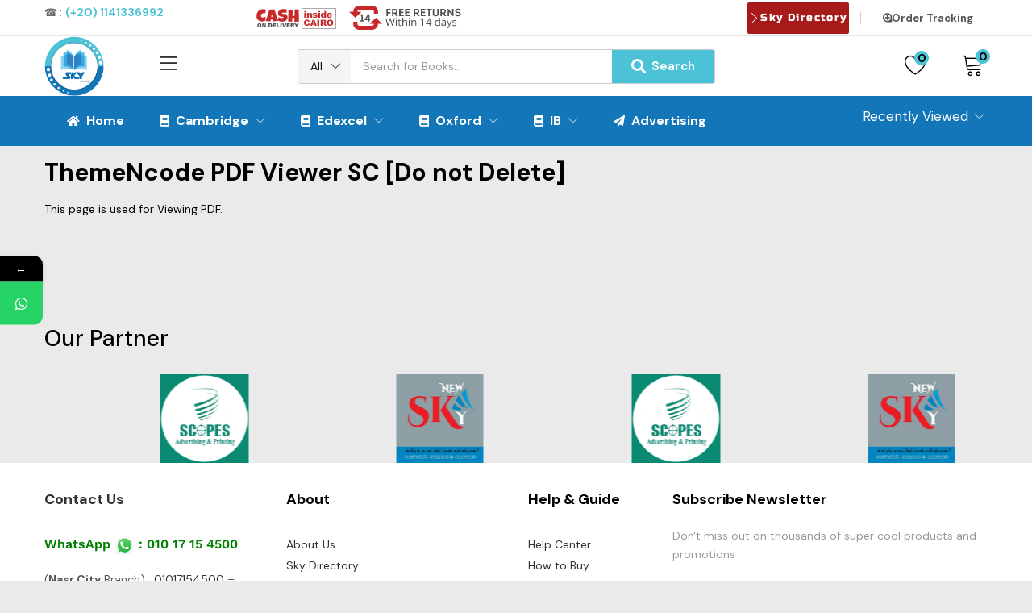

--- FILE ---
content_type: text/html; charset=UTF-8
request_url: https://www.sky-bookshop.com/themencode-pdf-viewer-sc/
body_size: 154069
content:
<!DOCTYPE html>
<html lang="en-US">
<head>
	<meta charset="UTF-8" />
	<meta name="viewport" content="width=device-width, initial-scale=1" />
	<link rel="profile" href="//gmpg.org/xfn/11" />
					<script>document.documentElement.className = document.documentElement.className + ' yes-js js_active js'</script>
						<style>								
					form#stickyelements-form input::-moz-placeholder{
						color: #4F4F4F;
					} 
					form#stickyelements-form input::-ms-input-placeholder{
						color: #4F4F4F					} 
					form#stickyelements-form input::-webkit-input-placeholder{
						color: #4F4F4F					}
					form#stickyelements-form input::placeholder{
						color: #4F4F4F					}
					form#stickyelements-form textarea::placeholder {
						color: #4F4F4F					}
					form#stickyelements-form textarea::-moz-placeholder {
						color: #4F4F4F					}					
			</style>	
			<meta name='robots' content='index, follow, max-image-preview:large, max-snippet:-1, max-video-preview:-1' />

	<!-- This site is optimized with the Yoast SEO plugin v26.3 - https://yoast.com/wordpress/plugins/seo/ -->
	<title>ThemeNcode PDF Viewer SC [Do not Delete] - Sky of Knowledge BookShop</title>
	<link rel="canonical" href="https://www.sky-bookshop.com/themencode-pdf-viewer-sc/" />
	<meta property="og:locale" content="en_US" />
	<meta property="og:type" content="article" />
	<meta property="og:title" content="ThemeNcode PDF Viewer SC [Do not Delete] - Sky of Knowledge BookShop" />
	<meta property="og:description" content="This page is used for Viewing PDF." />
	<meta property="og:url" content="https://www.sky-bookshop.com/themencode-pdf-viewer-sc/" />
	<meta property="og:site_name" content="Sky of Knowledge BookShop" />
	<meta name="twitter:card" content="summary_large_image" />
	<script type="application/ld+json" class="yoast-schema-graph">{"@context":"https://schema.org","@graph":[{"@type":"WebPage","@id":"https://www.sky-bookshop.com/themencode-pdf-viewer-sc/","url":"https://www.sky-bookshop.com/themencode-pdf-viewer-sc/","name":"ThemeNcode PDF Viewer SC [Do not Delete] - Sky of Knowledge BookShop","isPartOf":{"@id":"https://www.sky-bookshop.com/#website"},"datePublished":"2021-08-31T18:35:33+00:00","breadcrumb":{"@id":"https://www.sky-bookshop.com/themencode-pdf-viewer-sc/#breadcrumb"},"inLanguage":"en-US","potentialAction":[{"@type":"ReadAction","target":["https://www.sky-bookshop.com/themencode-pdf-viewer-sc/"]}]},{"@type":"BreadcrumbList","@id":"https://www.sky-bookshop.com/themencode-pdf-viewer-sc/#breadcrumb","itemListElement":[{"@type":"ListItem","position":1,"name":"Home","item":"https://www.sky-bookshop.com/"},{"@type":"ListItem","position":2,"name":"ThemeNcode PDF Viewer SC [Do not Delete]"}]},{"@type":"WebSite","@id":"https://www.sky-bookshop.com/#website","url":"https://www.sky-bookshop.com/","name":"Sky of Knowledge BookShop","description":"IGCSE Material Supplier &amp; Printing Services","potentialAction":[{"@type":"SearchAction","target":{"@type":"EntryPoint","urlTemplate":"https://www.sky-bookshop.com/?s={search_term_string}"},"query-input":{"@type":"PropertyValueSpecification","valueRequired":true,"valueName":"search_term_string"}}],"inLanguage":"en-US"}]}</script>
	<!-- / Yoast SEO plugin. -->


<link rel='dns-prefetch' href='//fonts.googleapis.com' />
<link rel='preconnect' href='https://fonts.gstatic.com' crossorigin />
<link rel="alternate" type="application/rss+xml" title="Sky of Knowledge BookShop &raquo; Feed" href="https://www.sky-bookshop.com/feed/" />
<link rel="alternate" type="application/rss+xml" title="Sky of Knowledge BookShop &raquo; Comments Feed" href="https://www.sky-bookshop.com/comments/feed/" />
<link rel="alternate" title="oEmbed (JSON)" type="application/json+oembed" href="https://www.sky-bookshop.com/wp-json/oembed/1.0/embed?url=https%3A%2F%2Fwww.sky-bookshop.com%2Fthemencode-pdf-viewer-sc%2F" />
<link rel="alternate" title="oEmbed (XML)" type="text/xml+oembed" href="https://www.sky-bookshop.com/wp-json/oembed/1.0/embed?url=https%3A%2F%2Fwww.sky-bookshop.com%2Fthemencode-pdf-viewer-sc%2F&#038;format=xml" />
<style id='wp-img-auto-sizes-contain-inline-css' type='text/css'>
img:is([sizes=auto i],[sizes^="auto," i]){contain-intrinsic-size:3000px 1500px}
/*# sourceURL=wp-img-auto-sizes-contain-inline-css */
</style>
<link rel='stylesheet' id='partial-payment-blocks-integration-css' href='https://www.sky-bookshop.com/wp-content/plugins/woo-wallet/build/partial-payment/style-index.css?ver=1.5.14' type='text/css' media='all' />
<link rel='stylesheet' id='wc-points-and-rewards-blocks-integration-css' href='https://www.sky-bookshop.com/wp-content/plugins/woocommerce-points-and-rewards/build/style-index.css?ver=1.8.18' type='text/css' media='all' />
<link rel='stylesheet' id='hfe-widgets-style-css' href='https://www.sky-bookshop.com/wp-content/plugins/header-footer-elementor/inc/widgets-css/frontend.css?ver=2.6.1' type='text/css' media='all' />
<link rel='stylesheet' id='hfe-woo-product-grid-css' href='https://www.sky-bookshop.com/wp-content/plugins/header-footer-elementor/inc/widgets-css/woo-products.css?ver=2.6.1' type='text/css' media='all' />
<style id='wp-emoji-styles-inline-css' type='text/css'>

	img.wp-smiley, img.emoji {
		display: inline !important;
		border: none !important;
		box-shadow: none !important;
		height: 1em !important;
		width: 1em !important;
		margin: 0 0.07em !important;
		vertical-align: -0.1em !important;
		background: none !important;
		padding: 0 !important;
	}
/*# sourceURL=wp-emoji-styles-inline-css */
</style>
<link rel='stylesheet' id='wp-block-library-css' href='https://www.sky-bookshop.com/wp-includes/css/dist/block-library/style.min.css?ver=6.9' type='text/css' media='all' />
<link rel='stylesheet' id='wc-blocks-style-css' href='https://www.sky-bookshop.com/wp-content/plugins/woocommerce/assets/client/blocks/wc-blocks.css?ver=wc-10.3.4' type='text/css' media='all' />
<style id='global-styles-inline-css' type='text/css'>
:root{--wp--preset--aspect-ratio--square: 1;--wp--preset--aspect-ratio--4-3: 4/3;--wp--preset--aspect-ratio--3-4: 3/4;--wp--preset--aspect-ratio--3-2: 3/2;--wp--preset--aspect-ratio--2-3: 2/3;--wp--preset--aspect-ratio--16-9: 16/9;--wp--preset--aspect-ratio--9-16: 9/16;--wp--preset--color--black: #000000;--wp--preset--color--cyan-bluish-gray: #abb8c3;--wp--preset--color--white: #ffffff;--wp--preset--color--pale-pink: #f78da7;--wp--preset--color--vivid-red: #cf2e2e;--wp--preset--color--luminous-vivid-orange: #ff6900;--wp--preset--color--luminous-vivid-amber: #fcb900;--wp--preset--color--light-green-cyan: #7bdcb5;--wp--preset--color--vivid-green-cyan: #00d084;--wp--preset--color--pale-cyan-blue: #8ed1fc;--wp--preset--color--vivid-cyan-blue: #0693e3;--wp--preset--color--vivid-purple: #9b51e0;--wp--preset--gradient--vivid-cyan-blue-to-vivid-purple: linear-gradient(135deg,rgb(6,147,227) 0%,rgb(155,81,224) 100%);--wp--preset--gradient--light-green-cyan-to-vivid-green-cyan: linear-gradient(135deg,rgb(122,220,180) 0%,rgb(0,208,130) 100%);--wp--preset--gradient--luminous-vivid-amber-to-luminous-vivid-orange: linear-gradient(135deg,rgb(252,185,0) 0%,rgb(255,105,0) 100%);--wp--preset--gradient--luminous-vivid-orange-to-vivid-red: linear-gradient(135deg,rgb(255,105,0) 0%,rgb(207,46,46) 100%);--wp--preset--gradient--very-light-gray-to-cyan-bluish-gray: linear-gradient(135deg,rgb(238,238,238) 0%,rgb(169,184,195) 100%);--wp--preset--gradient--cool-to-warm-spectrum: linear-gradient(135deg,rgb(74,234,220) 0%,rgb(151,120,209) 20%,rgb(207,42,186) 40%,rgb(238,44,130) 60%,rgb(251,105,98) 80%,rgb(254,248,76) 100%);--wp--preset--gradient--blush-light-purple: linear-gradient(135deg,rgb(255,206,236) 0%,rgb(152,150,240) 100%);--wp--preset--gradient--blush-bordeaux: linear-gradient(135deg,rgb(254,205,165) 0%,rgb(254,45,45) 50%,rgb(107,0,62) 100%);--wp--preset--gradient--luminous-dusk: linear-gradient(135deg,rgb(255,203,112) 0%,rgb(199,81,192) 50%,rgb(65,88,208) 100%);--wp--preset--gradient--pale-ocean: linear-gradient(135deg,rgb(255,245,203) 0%,rgb(182,227,212) 50%,rgb(51,167,181) 100%);--wp--preset--gradient--electric-grass: linear-gradient(135deg,rgb(202,248,128) 0%,rgb(113,206,126) 100%);--wp--preset--gradient--midnight: linear-gradient(135deg,rgb(2,3,129) 0%,rgb(40,116,252) 100%);--wp--preset--font-size--small: 13px;--wp--preset--font-size--medium: 20px;--wp--preset--font-size--large: 36px;--wp--preset--font-size--x-large: 42px;--wp--preset--spacing--20: 0.44rem;--wp--preset--spacing--30: 0.67rem;--wp--preset--spacing--40: 1rem;--wp--preset--spacing--50: 1.5rem;--wp--preset--spacing--60: 2.25rem;--wp--preset--spacing--70: 3.38rem;--wp--preset--spacing--80: 5.06rem;--wp--preset--shadow--natural: 6px 6px 9px rgba(0, 0, 0, 0.2);--wp--preset--shadow--deep: 12px 12px 50px rgba(0, 0, 0, 0.4);--wp--preset--shadow--sharp: 6px 6px 0px rgba(0, 0, 0, 0.2);--wp--preset--shadow--outlined: 6px 6px 0px -3px rgb(255, 255, 255), 6px 6px rgb(0, 0, 0);--wp--preset--shadow--crisp: 6px 6px 0px rgb(0, 0, 0);}:where(.is-layout-flex){gap: 0.5em;}:where(.is-layout-grid){gap: 0.5em;}body .is-layout-flex{display: flex;}.is-layout-flex{flex-wrap: wrap;align-items: center;}.is-layout-flex > :is(*, div){margin: 0;}body .is-layout-grid{display: grid;}.is-layout-grid > :is(*, div){margin: 0;}:where(.wp-block-columns.is-layout-flex){gap: 2em;}:where(.wp-block-columns.is-layout-grid){gap: 2em;}:where(.wp-block-post-template.is-layout-flex){gap: 1.25em;}:where(.wp-block-post-template.is-layout-grid){gap: 1.25em;}.has-black-color{color: var(--wp--preset--color--black) !important;}.has-cyan-bluish-gray-color{color: var(--wp--preset--color--cyan-bluish-gray) !important;}.has-white-color{color: var(--wp--preset--color--white) !important;}.has-pale-pink-color{color: var(--wp--preset--color--pale-pink) !important;}.has-vivid-red-color{color: var(--wp--preset--color--vivid-red) !important;}.has-luminous-vivid-orange-color{color: var(--wp--preset--color--luminous-vivid-orange) !important;}.has-luminous-vivid-amber-color{color: var(--wp--preset--color--luminous-vivid-amber) !important;}.has-light-green-cyan-color{color: var(--wp--preset--color--light-green-cyan) !important;}.has-vivid-green-cyan-color{color: var(--wp--preset--color--vivid-green-cyan) !important;}.has-pale-cyan-blue-color{color: var(--wp--preset--color--pale-cyan-blue) !important;}.has-vivid-cyan-blue-color{color: var(--wp--preset--color--vivid-cyan-blue) !important;}.has-vivid-purple-color{color: var(--wp--preset--color--vivid-purple) !important;}.has-black-background-color{background-color: var(--wp--preset--color--black) !important;}.has-cyan-bluish-gray-background-color{background-color: var(--wp--preset--color--cyan-bluish-gray) !important;}.has-white-background-color{background-color: var(--wp--preset--color--white) !important;}.has-pale-pink-background-color{background-color: var(--wp--preset--color--pale-pink) !important;}.has-vivid-red-background-color{background-color: var(--wp--preset--color--vivid-red) !important;}.has-luminous-vivid-orange-background-color{background-color: var(--wp--preset--color--luminous-vivid-orange) !important;}.has-luminous-vivid-amber-background-color{background-color: var(--wp--preset--color--luminous-vivid-amber) !important;}.has-light-green-cyan-background-color{background-color: var(--wp--preset--color--light-green-cyan) !important;}.has-vivid-green-cyan-background-color{background-color: var(--wp--preset--color--vivid-green-cyan) !important;}.has-pale-cyan-blue-background-color{background-color: var(--wp--preset--color--pale-cyan-blue) !important;}.has-vivid-cyan-blue-background-color{background-color: var(--wp--preset--color--vivid-cyan-blue) !important;}.has-vivid-purple-background-color{background-color: var(--wp--preset--color--vivid-purple) !important;}.has-black-border-color{border-color: var(--wp--preset--color--black) !important;}.has-cyan-bluish-gray-border-color{border-color: var(--wp--preset--color--cyan-bluish-gray) !important;}.has-white-border-color{border-color: var(--wp--preset--color--white) !important;}.has-pale-pink-border-color{border-color: var(--wp--preset--color--pale-pink) !important;}.has-vivid-red-border-color{border-color: var(--wp--preset--color--vivid-red) !important;}.has-luminous-vivid-orange-border-color{border-color: var(--wp--preset--color--luminous-vivid-orange) !important;}.has-luminous-vivid-amber-border-color{border-color: var(--wp--preset--color--luminous-vivid-amber) !important;}.has-light-green-cyan-border-color{border-color: var(--wp--preset--color--light-green-cyan) !important;}.has-vivid-green-cyan-border-color{border-color: var(--wp--preset--color--vivid-green-cyan) !important;}.has-pale-cyan-blue-border-color{border-color: var(--wp--preset--color--pale-cyan-blue) !important;}.has-vivid-cyan-blue-border-color{border-color: var(--wp--preset--color--vivid-cyan-blue) !important;}.has-vivid-purple-border-color{border-color: var(--wp--preset--color--vivid-purple) !important;}.has-vivid-cyan-blue-to-vivid-purple-gradient-background{background: var(--wp--preset--gradient--vivid-cyan-blue-to-vivid-purple) !important;}.has-light-green-cyan-to-vivid-green-cyan-gradient-background{background: var(--wp--preset--gradient--light-green-cyan-to-vivid-green-cyan) !important;}.has-luminous-vivid-amber-to-luminous-vivid-orange-gradient-background{background: var(--wp--preset--gradient--luminous-vivid-amber-to-luminous-vivid-orange) !important;}.has-luminous-vivid-orange-to-vivid-red-gradient-background{background: var(--wp--preset--gradient--luminous-vivid-orange-to-vivid-red) !important;}.has-very-light-gray-to-cyan-bluish-gray-gradient-background{background: var(--wp--preset--gradient--very-light-gray-to-cyan-bluish-gray) !important;}.has-cool-to-warm-spectrum-gradient-background{background: var(--wp--preset--gradient--cool-to-warm-spectrum) !important;}.has-blush-light-purple-gradient-background{background: var(--wp--preset--gradient--blush-light-purple) !important;}.has-blush-bordeaux-gradient-background{background: var(--wp--preset--gradient--blush-bordeaux) !important;}.has-luminous-dusk-gradient-background{background: var(--wp--preset--gradient--luminous-dusk) !important;}.has-pale-ocean-gradient-background{background: var(--wp--preset--gradient--pale-ocean) !important;}.has-electric-grass-gradient-background{background: var(--wp--preset--gradient--electric-grass) !important;}.has-midnight-gradient-background{background: var(--wp--preset--gradient--midnight) !important;}.has-small-font-size{font-size: var(--wp--preset--font-size--small) !important;}.has-medium-font-size{font-size: var(--wp--preset--font-size--medium) !important;}.has-large-font-size{font-size: var(--wp--preset--font-size--large) !important;}.has-x-large-font-size{font-size: var(--wp--preset--font-size--x-large) !important;}
/*# sourceURL=global-styles-inline-css */
</style>

<style id='classic-theme-styles-inline-css' type='text/css'>
/*! This file is auto-generated */
.wp-block-button__link{color:#fff;background-color:#32373c;border-radius:9999px;box-shadow:none;text-decoration:none;padding:calc(.667em + 2px) calc(1.333em + 2px);font-size:1.125em}.wp-block-file__button{background:#32373c;color:#fff;text-decoration:none}
/*# sourceURL=/wp-includes/css/classic-themes.min.css */
</style>
<link rel='stylesheet' id='contact-form-7-css' href='https://www.sky-bookshop.com/wp-content/plugins/contact-form-7/includes/css/styles.css?ver=6.1.3' type='text/css' media='all' />
<link rel='stylesheet' id='woof-css' href='https://www.sky-bookshop.com/wp-content/plugins/woocommerce-products-filter/css/front.css?ver=3.3.2' type='text/css' media='all' />
<style id='woof-inline-css' type='text/css'>

.woof_products_top_panel li span, .woof_products_top_panel2 li span{background: url(https://www.sky-bookshop.com/wp-content/plugins/woocommerce-products-filter/img/delete.png);background-size: 14px 14px;background-repeat: no-repeat;background-position: right;}
.woof_edit_view{
                    display: none;
                }



/*# sourceURL=woof-inline-css */
</style>
<link rel='stylesheet' id='chosen-drop-down-css' href='https://www.sky-bookshop.com/wp-content/plugins/woocommerce-products-filter/js/chosen/chosen.min.css?ver=3.3.2' type='text/css' media='all' />
<link rel='stylesheet' id='plainoverlay-css' href='https://www.sky-bookshop.com/wp-content/plugins/woocommerce-products-filter/css/plainoverlay.css?ver=3.3.2' type='text/css' media='all' />
<link rel='stylesheet' id='woof_by_featured_html_items-css' href='https://www.sky-bookshop.com/wp-content/plugins/woocommerce-products-filter/ext/by_featured/css/by_featured.css?ver=3.3.2' type='text/css' media='all' />
<link rel='stylesheet' id='woof_by_onsales_html_items-css' href='https://www.sky-bookshop.com/wp-content/plugins/woocommerce-products-filter/ext/by_onsales/css/by_onsales.css?ver=3.3.2' type='text/css' media='all' />
<link rel='stylesheet' id='woof_by_sku_html_items-css' href='https://www.sky-bookshop.com/wp-content/plugins/woocommerce-products-filter/ext/by_sku/css/by_sku.css?ver=3.3.2' type='text/css' media='all' />
<link rel='stylesheet' id='woof_by_text_html_items-css' href='https://www.sky-bookshop.com/wp-content/plugins/woocommerce-products-filter/ext/by_text/assets/css/front.css?ver=3.3.2' type='text/css' media='all' />
<link rel='stylesheet' id='woof_color_html_items-css' href='https://www.sky-bookshop.com/wp-content/plugins/woocommerce-products-filter/ext/color/css/html_types/color.css?ver=3.3.2' type='text/css' media='all' />
<link rel='stylesheet' id='woof_products_messenger_html_items-css' href='https://www.sky-bookshop.com/wp-content/plugins/woocommerce-products-filter/ext/products_messenger/css/products_messenger.css?ver=3.3.2' type='text/css' media='all' />
<link rel='stylesheet' id='woof_quick_search_html_items-css' href='https://www.sky-bookshop.com/wp-content/plugins/woocommerce-products-filter/ext/quick_search/css/quick_search.css?ver=3.3.2' type='text/css' media='all' />
<link rel='stylesheet' id='woocommerce-layout-css' href='https://www.sky-bookshop.com/wp-content/plugins/woocommerce/assets/css/woocommerce-layout.css?ver=10.3.4' type='text/css' media='all' />
<link rel='stylesheet' id='woocommerce-smallscreen-css' href='https://www.sky-bookshop.com/wp-content/plugins/woocommerce/assets/css/woocommerce-smallscreen.css?ver=10.3.4' type='text/css' media='only screen and (max-width: 768px)' />
<link rel='stylesheet' id='woocommerce-general-css' href='https://www.sky-bookshop.com/wp-content/plugins/woocommerce/assets/css/woocommerce.css?ver=10.3.4' type='text/css' media='all' />
<style id='woocommerce-inline-inline-css' type='text/css'>
.woocommerce form .form-row .required { visibility: visible; }
/*# sourceURL=woocommerce-inline-inline-css */
</style>
<link rel='stylesheet' id='fontawesome-css-6-css' href='https://www.sky-bookshop.com/wp-content/plugins/wp-font-awesome/font-awesome/css/fontawesome-all.min.css?ver=1.8.0' type='text/css' media='all' />
<link rel='stylesheet' id='fontawesome-css-4-css' href='https://www.sky-bookshop.com/wp-content/plugins/wp-font-awesome/font-awesome/css/v4-shims.min.css?ver=1.8.0' type='text/css' media='all' />
<link rel='stylesheet' id='hfe-style-css' href='https://www.sky-bookshop.com/wp-content/plugins/header-footer-elementor/assets/css/header-footer-elementor.css?ver=2.6.1' type='text/css' media='all' />
<link rel='stylesheet' id='elementor-icons-css' href='https://www.sky-bookshop.com/wp-content/plugins/elementor/assets/lib/eicons/css/elementor-icons.min.css?ver=5.44.0' type='text/css' media='all' />
<link rel='stylesheet' id='elementor-frontend-css' href='https://www.sky-bookshop.com/wp-content/uploads/elementor/css/custom-frontend.min.css?ver=1766540128' type='text/css' media='all' />
<link rel='stylesheet' id='elementor-post-5239-css' href='https://www.sky-bookshop.com/wp-content/uploads/elementor/css/post-5239.css?ver=1766540128' type='text/css' media='all' />
<link rel='stylesheet' id='font-awesome-5-all-css' href='https://www.sky-bookshop.com/wp-content/plugins/elementor/assets/lib/font-awesome/css/all.min.css?ver=3.32.5' type='text/css' media='all' />
<link rel='stylesheet' id='font-awesome-4-shim-css' href='https://www.sky-bookshop.com/wp-content/plugins/elementor/assets/lib/font-awesome/css/v4-shims.min.css?ver=3.32.5' type='text/css' media='all' />
<link rel='stylesheet' id='elementor-post-14100-css' href='https://www.sky-bookshop.com/wp-content/uploads/elementor/css/post-14100.css?ver=1766540129' type='text/css' media='all' />
<link rel='stylesheet' id='woo-variation-swatches-css' href='https://www.sky-bookshop.com/wp-content/plugins/woo-variation-swatches/assets/css/frontend.min.css?ver=1762344028' type='text/css' media='all' />
<style id='woo-variation-swatches-inline-css' type='text/css'>
:root {
--wvs-tick:url("data:image/svg+xml;utf8,%3Csvg filter='drop-shadow(0px 0px 2px rgb(0 0 0 / .8))' xmlns='http://www.w3.org/2000/svg'  viewBox='0 0 30 30'%3E%3Cpath fill='none' stroke='%23ffffff' stroke-linecap='round' stroke-linejoin='round' stroke-width='4' d='M4 16L11 23 27 7'/%3E%3C/svg%3E");

--wvs-cross:url("data:image/svg+xml;utf8,%3Csvg filter='drop-shadow(0px 0px 5px rgb(255 255 255 / .6))' xmlns='http://www.w3.org/2000/svg' width='72px' height='72px' viewBox='0 0 24 24'%3E%3Cpath fill='none' stroke='%23ff0000' stroke-linecap='round' stroke-width='0.6' d='M5 5L19 19M19 5L5 19'/%3E%3C/svg%3E");
--wvs-single-product-item-width:30px;
--wvs-single-product-item-height:30px;
--wvs-single-product-item-font-size:16px}
/*# sourceURL=woo-variation-swatches-inline-css */
</style>
<link rel='stylesheet' id='jquery-selectBox-css' href='https://www.sky-bookshop.com/wp-content/plugins/yith-woocommerce-wishlist/assets/css/jquery.selectBox.css?ver=1.2.0' type='text/css' media='all' />
<link rel='stylesheet' id='woocommerce_prettyPhoto_css-css' href='//www.sky-bookshop.com/wp-content/plugins/woocommerce/assets/css/prettyPhoto.css?ver=3.1.6' type='text/css' media='all' />
<link rel='stylesheet' id='yith-wcwl-main-css' href='https://www.sky-bookshop.com/wp-content/plugins/yith-woocommerce-wishlist/assets/css/style.css?ver=4.10.0' type='text/css' media='all' />
<style id='yith-wcwl-main-inline-css' type='text/css'>
 :root { --color-add-to-wishlist-background: #333333; --color-add-to-wishlist-text: #FFFFFF; --color-add-to-wishlist-border: #333333; --color-add-to-wishlist-background-hover: #333333; --color-add-to-wishlist-text-hover: #FFFFFF; --color-add-to-wishlist-border-hover: #333333; --rounded-corners-radius: 16px; --color-add-to-cart-background: #333333; --color-add-to-cart-text: #FFFFFF; --color-add-to-cart-border: #333333; --color-add-to-cart-background-hover: #4F4F4F; --color-add-to-cart-text-hover: #FFFFFF; --color-add-to-cart-border-hover: #4F4F4F; --add-to-cart-rounded-corners-radius: 16px; --color-button-style-1-background: #333333; --color-button-style-1-text: #FFFFFF; --color-button-style-1-border: #333333; --color-button-style-1-background-hover: #4F4F4F; --color-button-style-1-text-hover: #FFFFFF; --color-button-style-1-border-hover: #4F4F4F; --color-button-style-2-background: #333333; --color-button-style-2-text: #FFFFFF; --color-button-style-2-border: #333333; --color-button-style-2-background-hover: #4F4F4F; --color-button-style-2-text-hover: #FFFFFF; --color-button-style-2-border-hover: #4F4F4F; --color-wishlist-table-background: #FFFFFF; --color-wishlist-table-text: #6d6c6c; --color-wishlist-table-border: #FFFFFF; --color-headers-background: #F4F4F4; --color-share-button-color: #FFFFFF; --color-share-button-color-hover: #FFFFFF; --color-fb-button-background: #39599E; --color-fb-button-background-hover: #595A5A; --color-tw-button-background: #45AFE2; --color-tw-button-background-hover: #595A5A; --color-pr-button-background: #AB2E31; --color-pr-button-background-hover: #595A5A; --color-em-button-background: #FBB102; --color-em-button-background-hover: #595A5A; --color-wa-button-background: #00A901; --color-wa-button-background-hover: #595A5A; --feedback-duration: 3s } 
 :root { --color-add-to-wishlist-background: #333333; --color-add-to-wishlist-text: #FFFFFF; --color-add-to-wishlist-border: #333333; --color-add-to-wishlist-background-hover: #333333; --color-add-to-wishlist-text-hover: #FFFFFF; --color-add-to-wishlist-border-hover: #333333; --rounded-corners-radius: 16px; --color-add-to-cart-background: #333333; --color-add-to-cart-text: #FFFFFF; --color-add-to-cart-border: #333333; --color-add-to-cart-background-hover: #4F4F4F; --color-add-to-cart-text-hover: #FFFFFF; --color-add-to-cart-border-hover: #4F4F4F; --add-to-cart-rounded-corners-radius: 16px; --color-button-style-1-background: #333333; --color-button-style-1-text: #FFFFFF; --color-button-style-1-border: #333333; --color-button-style-1-background-hover: #4F4F4F; --color-button-style-1-text-hover: #FFFFFF; --color-button-style-1-border-hover: #4F4F4F; --color-button-style-2-background: #333333; --color-button-style-2-text: #FFFFFF; --color-button-style-2-border: #333333; --color-button-style-2-background-hover: #4F4F4F; --color-button-style-2-text-hover: #FFFFFF; --color-button-style-2-border-hover: #4F4F4F; --color-wishlist-table-background: #FFFFFF; --color-wishlist-table-text: #6d6c6c; --color-wishlist-table-border: #FFFFFF; --color-headers-background: #F4F4F4; --color-share-button-color: #FFFFFF; --color-share-button-color-hover: #FFFFFF; --color-fb-button-background: #39599E; --color-fb-button-background-hover: #595A5A; --color-tw-button-background: #45AFE2; --color-tw-button-background-hover: #595A5A; --color-pr-button-background: #AB2E31; --color-pr-button-background-hover: #595A5A; --color-em-button-background: #FBB102; --color-em-button-background-hover: #595A5A; --color-wa-button-background: #00A901; --color-wa-button-background-hover: #595A5A; --feedback-duration: 3s } 
/*# sourceURL=yith-wcwl-main-inline-css */
</style>
<link rel='stylesheet' id='brands-styles-css' href='https://www.sky-bookshop.com/wp-content/plugins/woocommerce/assets/css/brands.css?ver=10.3.4' type='text/css' media='all' />
<link rel='stylesheet' id='hfe-elementor-icons-css' href='https://www.sky-bookshop.com/wp-content/plugins/elementor/assets/lib/eicons/css/elementor-icons.min.css?ver=5.34.0' type='text/css' media='all' />
<link rel='stylesheet' id='hfe-icons-list-css' href='https://www.sky-bookshop.com/wp-content/plugins/elementor/assets/css/widget-icon-list.min.css?ver=3.24.3' type='text/css' media='all' />
<link rel='stylesheet' id='hfe-social-icons-css' href='https://www.sky-bookshop.com/wp-content/plugins/elementor/assets/css/widget-social-icons.min.css?ver=3.24.0' type='text/css' media='all' />
<link rel='stylesheet' id='hfe-social-share-icons-brands-css' href='https://www.sky-bookshop.com/wp-content/plugins/elementor/assets/lib/font-awesome/css/brands.css?ver=5.15.3' type='text/css' media='all' />
<link rel='stylesheet' id='hfe-social-share-icons-fontawesome-css' href='https://www.sky-bookshop.com/wp-content/plugins/elementor/assets/lib/font-awesome/css/fontawesome.css?ver=5.15.3' type='text/css' media='all' />
<link rel='stylesheet' id='hfe-nav-menu-icons-css' href='https://www.sky-bookshop.com/wp-content/plugins/elementor/assets/lib/font-awesome/css/solid.css?ver=5.15.3' type='text/css' media='all' />
<link rel='stylesheet' id='hfe-widget-blockquote-css' href='https://www.sky-bookshop.com/wp-content/plugins/elementor-pro/assets/css/widget-blockquote.min.css?ver=3.25.0' type='text/css' media='all' />
<link rel='stylesheet' id='hfe-mega-menu-css' href='https://www.sky-bookshop.com/wp-content/plugins/elementor-pro/assets/css/widget-mega-menu.min.css?ver=3.26.2' type='text/css' media='all' />
<link rel='stylesheet' id='hfe-nav-menu-widget-css' href='https://www.sky-bookshop.com/wp-content/plugins/elementor-pro/assets/css/widget-nav-menu.min.css?ver=3.26.0' type='text/css' media='all' />
<link rel='stylesheet' id='woo-wallet-style-css' href='https://www.sky-bookshop.com/wp-content/plugins/woo-wallet/build/frontend/main.css?ver=1.5.14' type='text/css' media='all' />
<link rel='stylesheet' id='bootstrap-css' href='https://www.sky-bookshop.com/wp-content/themes/besa/css/bootstrap.css?ver=4.3.1' type='text/css' media='all' />
<link rel='stylesheet' id='besa-template-css' href='https://www.sky-bookshop.com/wp-content/themes/besa/css/template.css?ver=1.0' type='text/css' media='all' />
<link rel='stylesheet' id='elementor-post-3169-css' href='https://www.sky-bookshop.com/wp-content/uploads/elementor/css/post-3169.css?ver=1766540129' type='text/css' media='all' />
<link rel='stylesheet' id='besa-style-css' href='https://www.sky-bookshop.com/wp-content/themes/besa/style.css?ver=1.0' type='text/css' media='all' />
<style id='besa-style-inline-css' type='text/css'>
:root {--tb-theme-body: #eaeaea;--tb-theme-color: #1376b8;--tb-theme-color-hover: #1270ae;--tb-theme-color-hover-2: #116aa5;--tb-theme-second-color: #4cc2d7;--tb-theme-second-color-hover: #48b8cc;--tb-theme-second-color-hover-2: #44aec1;--tb-header-mobile-bg: #1e73be;--tb-header-mobile-color: #1e73be;--tb-bg-buy-now: #fcd537;--tb-bg-buy-now-hover: #e2bf31;}:root {--tb-text-primary-font: DM Sans					}/* Theme Options Styles *//* Custom Color (skin) */@media (max-width: 1199px) {/* Limit logo image height for mobile according to mobile header height */.mobile-logo a img {max-width: 50px;}.mobile-logo a img {padding-top: 20px;padding-bottom: 20px;}}/* Custom CSS */.yith_wcwl_wishlist_footer {display: none;}@media (max-width: 1199px) {.mobile-logo a img {/* max-height: 25px;*/}}.single-product #elementor-lightbox-slideshow-single-img {display: none !important;}#nav-cover {z-index: 1000;}.category-inside-content {z-index: 999;}#tbay-header .tbay-element-mini-cart .dropdown-content .widget_shopping_cart_content {top: 70px;}.woocommerce form .password-input, .woocommerce-page form .password-input {width: 100%;}
/*# sourceURL=besa-style-inline-css */
</style>
<link rel='stylesheet' id='font-awesome-css' href='https://www.sky-bookshop.com/wp-content/plugins/elementor/assets/lib/font-awesome/css/font-awesome.min.css?ver=4.7.0' type='text/css' media='all' />
<style id='font-awesome-inline-css' type='text/css'>
[data-font="FontAwesome"]:before {font-family: 'FontAwesome' !important;content: attr(data-icon) !important;speak: none !important;font-weight: normal !important;font-variant: normal !important;text-transform: none !important;line-height: 1 !important;font-style: normal !important;-webkit-font-smoothing: antialiased !important;-moz-osx-font-smoothing: grayscale !important;}
/*# sourceURL=font-awesome-inline-css */
</style>
<link rel='stylesheet' id='besa-font-tbay-custom-css' href='https://www.sky-bookshop.com/wp-content/themes/besa/css/font-tbay-custom.css?ver=1.0.0' type='text/css' media='all' />
<link rel='stylesheet' id='simple-line-icons-css' href='https://www.sky-bookshop.com/wp-content/themes/besa/css/simple-line-icons.css?ver=2.4.0' type='text/css' media='all' />
<link rel='stylesheet' id='material-design-iconic-font-css' href='https://www.sky-bookshop.com/wp-content/themes/besa/css/material-design-iconic-font.css?ver=2.2.0' type='text/css' media='all' />
<link rel='stylesheet' id='animate-css' href='https://www.sky-bookshop.com/wp-content/themes/besa/css/animate.css?ver=3.5.0' type='text/css' media='all' />
<link rel='stylesheet' id='jquery-treeview-css' href='https://www.sky-bookshop.com/wp-content/themes/besa/css/jquery.treeview.css?ver=1.0.0' type='text/css' media='all' />
<link rel='stylesheet' id='magnific-popup-css' href='https://www.sky-bookshop.com/wp-content/themes/besa/css/magnific-popup.css?ver=1.0.0' type='text/css' media='all' />
<link rel="preload" as="style" href="https://fonts.googleapis.com/css?family=DM%20Sans:100,200,300,400,500,600,700,800,900,100italic,200italic,300italic,400italic,500italic,600italic,700italic,800italic,900italic&#038;subset=latin-ext&#038;display=swap&#038;ver=1751391028" /><link rel="stylesheet" href="https://fonts.googleapis.com/css?family=DM%20Sans:100,200,300,400,500,600,700,800,900,100italic,200italic,300italic,400italic,500italic,600italic,700italic,800italic,900italic&#038;subset=latin-ext&#038;display=swap&#038;ver=1751391028" media="print" onload="this.media='all'"><noscript><link rel="stylesheet" href="https://fonts.googleapis.com/css?family=DM%20Sans:100,200,300,400,500,600,700,800,900,100italic,200italic,300italic,400italic,500italic,600italic,700italic,800italic,900italic&#038;subset=latin-ext&#038;display=swap&#038;ver=1751391028" /></noscript><link rel='stylesheet' id='mystickyelements-google-fonts-css' href='https://fonts.googleapis.com/css?family=Poppins%3A400%2C500%2C600%2C700&#038;ver=6.9' type='text/css' media='all' />
<link rel='stylesheet' id='font-awesome-css-css' href='https://www.sky-bookshop.com/wp-content/plugins/mystickyelements/css/font-awesome.min.css?ver=2.3.2' type='text/css' media='all' />
<link rel='stylesheet' id='mystickyelements-front-css-css' href='https://www.sky-bookshop.com/wp-content/plugins/mystickyelements/css/mystickyelements-front.min.css?ver=2.3.2' type='text/css' media='all' />
<link rel='stylesheet' id='intl-tel-input-css' href='https://www.sky-bookshop.com/wp-content/plugins/mystickyelements/intl-tel-input-src/build/css/intlTelInput.css?ver=2.3.2' type='text/css' media='all' />
<link rel='stylesheet' id='elementor-gf-local-roboto-css' href='https://www.sky-bookshop.com/wp-content/uploads/elementor/google-fonts/css/roboto.css?ver=1743909239' type='text/css' media='all' />
<link rel='stylesheet' id='elementor-gf-local-robotoslab-css' href='https://www.sky-bookshop.com/wp-content/uploads/elementor/google-fonts/css/robotoslab.css?ver=1743909241' type='text/css' media='all' />
<link rel='stylesheet' id='elementor-gf-local-worksans-css' href='https://www.sky-bookshop.com/wp-content/uploads/elementor/google-fonts/css/worksans.css?ver=1743909243' type='text/css' media='all' />
<link rel='stylesheet' id='elementor-gf-local-russoone-css' href='https://www.sky-bookshop.com/wp-content/uploads/elementor/google-fonts/css/russoone.css?ver=1743909244' type='text/css' media='all' />
<link rel='stylesheet' id='elementor-icons-shared-0-css' href='https://www.sky-bookshop.com/wp-content/plugins/elementor/assets/lib/font-awesome/css/fontawesome.min.css?ver=5.15.3' type='text/css' media='all' />
<link rel='stylesheet' id='elementor-icons-fa-brands-css' href='https://www.sky-bookshop.com/wp-content/plugins/elementor/assets/lib/font-awesome/css/brands.min.css?ver=5.15.3' type='text/css' media='all' />
<link rel='stylesheet' id='elementor-icons-fa-solid-css' href='https://www.sky-bookshop.com/wp-content/plugins/elementor/assets/lib/font-awesome/css/solid.min.css?ver=5.15.3' type='text/css' media='all' />
<script type="text/template" id="tmpl-variation-template">
	<div class="woocommerce-variation-description">{{{ data.variation.variation_description }}}</div>
	<div class="woocommerce-variation-price">{{{ data.variation.price_html }}}</div>
	<div class="woocommerce-variation-availability">{{{ data.variation.availability_html }}}</div>
</script>
<script type="text/template" id="tmpl-unavailable-variation-template">
	<p role="alert">Sorry, this product is unavailable. Please choose a different combination.</p>
</script>
<script type="text/javascript" id="woof-husky-js-extra">
/* <![CDATA[ */
var woof_husky_txt = {"ajax_url":"https://www.sky-bookshop.com/wp-admin/admin-ajax.php","plugin_uri":"https://www.sky-bookshop.com/wp-content/plugins/woocommerce-products-filter/ext/by_text/","loader":"https://www.sky-bookshop.com/wp-content/plugins/woocommerce-products-filter/ext/by_text/assets/img/ajax-loader.gif","not_found":"Nothing found!","prev":"Prev","next":"Next","site_link":"https://www.sky-bookshop.com","default_data":{"placeholder":"","behavior":"title","search_by_full_word":0,"autocomplete":0,"how_to_open_links":0,"taxonomy_compatibility":0,"sku_compatibility":0,"custom_fields":"","search_desc_variant":0,"view_text_length":10,"min_symbols":3,"max_posts":10,"image":"","notes_for_customer":"","template":"default","max_open_height":300,"page":0}};
//# sourceURL=woof-husky-js-extra
/* ]]> */
</script>
<script type="text/javascript" src="https://www.sky-bookshop.com/wp-content/plugins/woocommerce-products-filter/ext/by_text/assets/js/husky.js?ver=3.3.2" id="woof-husky-js"></script>
<script type="text/javascript" src="https://www.sky-bookshop.com/wp-includes/js/jquery/jquery.min.js?ver=3.7.1" id="jquery-core-js"></script>
<script type="text/javascript" src="https://www.sky-bookshop.com/wp-includes/js/jquery/jquery-migrate.min.js?ver=3.4.1" id="jquery-migrate-js"></script>
<script type="text/javascript" id="jquery-js-after">
/* <![CDATA[ */
!function($){"use strict";$(document).ready(function(){$(this).scrollTop()>100&&$(".hfe-scroll-to-top-wrap").removeClass("hfe-scroll-to-top-hide"),$(window).scroll(function(){$(this).scrollTop()<100?$(".hfe-scroll-to-top-wrap").fadeOut(300):$(".hfe-scroll-to-top-wrap").fadeIn(300)}),$(".hfe-scroll-to-top-wrap").on("click",function(){$("html, body").animate({scrollTop:0},300);return!1})})}(jQuery);
!function($){'use strict';$(document).ready(function(){var bar=$('.hfe-reading-progress-bar');if(!bar.length)return;$(window).on('scroll',function(){var s=$(window).scrollTop(),d=$(document).height()-$(window).height(),p=d? s/d*100:0;bar.css('width',p+'%')});});}(jQuery);
//# sourceURL=jquery-js-after
/* ]]> */
</script>
<script type="text/javascript" src="https://www.sky-bookshop.com/wp-content/plugins/woocommerce/assets/js/jquery-blockui/jquery.blockUI.min.js?ver=2.7.0-wc.10.3.4" id="wc-jquery-blockui-js" data-wp-strategy="defer"></script>
<script type="text/javascript" id="wc-add-to-cart-js-extra">
/* <![CDATA[ */
var wc_add_to_cart_params = {"ajax_url":"/wp-admin/admin-ajax.php","wc_ajax_url":"/?wc-ajax=%%endpoint%%","i18n_view_cart":"View cart","cart_url":"https://www.sky-bookshop.com/shopping-cart/","is_cart":"","cart_redirect_after_add":"no"};
//# sourceURL=wc-add-to-cart-js-extra
/* ]]> */
</script>
<script type="text/javascript" src="https://www.sky-bookshop.com/wp-content/plugins/woocommerce/assets/js/frontend/add-to-cart.min.js?ver=10.3.4" id="wc-add-to-cart-js" defer="defer" data-wp-strategy="defer"></script>
<script type="text/javascript" src="https://www.sky-bookshop.com/wp-content/plugins/woocommerce/assets/js/js-cookie/js.cookie.min.js?ver=2.1.4-wc.10.3.4" id="wc-js-cookie-js" defer="defer" data-wp-strategy="defer"></script>
<script type="text/javascript" id="woocommerce-js-extra">
/* <![CDATA[ */
var woocommerce_params = {"ajax_url":"/wp-admin/admin-ajax.php","wc_ajax_url":"/?wc-ajax=%%endpoint%%","i18n_password_show":"Show password","i18n_password_hide":"Hide password"};
//# sourceURL=woocommerce-js-extra
/* ]]> */
</script>
<script type="text/javascript" src="https://www.sky-bookshop.com/wp-content/plugins/woocommerce/assets/js/frontend/woocommerce.min.js?ver=10.3.4" id="woocommerce-js" defer="defer" data-wp-strategy="defer"></script>
<script type="text/javascript" src="https://www.sky-bookshop.com/wp-content/plugins/elementor/assets/lib/font-awesome/js/v4-shims.min.js?ver=3.32.5" id="font-awesome-4-shim-js"></script>
<script type="text/javascript" src="https://www.sky-bookshop.com/wp-includes/js/underscore.min.js?ver=1.13.7" id="underscore-js"></script>
<script type="text/javascript" id="wp-util-js-extra">
/* <![CDATA[ */
var _wpUtilSettings = {"ajax":{"url":"/wp-admin/admin-ajax.php"}};
//# sourceURL=wp-util-js-extra
/* ]]> */
</script>
<script type="text/javascript" src="https://www.sky-bookshop.com/wp-includes/js/wp-util.min.js?ver=6.9" id="wp-util-js"></script>
<script type="text/javascript" id="wc-single-product-js-extra">
/* <![CDATA[ */
var wc_single_product_params = {"i18n_required_rating_text":"Please select a rating","i18n_rating_options":["1 of 5 stars","2 of 5 stars","3 of 5 stars","4 of 5 stars","5 of 5 stars"],"i18n_product_gallery_trigger_text":"View full-screen image gallery","review_rating_required":"yes","flexslider":{"rtl":false,"animation":"slide","smoothHeight":true,"directionNav":false,"controlNav":"thumbnails","slideshow":false,"animationSpeed":500,"animationLoop":false,"allowOneSlide":false},"zoom_enabled":"1","zoom_options":[],"photoswipe_enabled":"1","photoswipe_options":{"shareEl":false,"closeOnScroll":false,"history":false,"hideAnimationDuration":0,"showAnimationDuration":0},"flexslider_enabled":"1"};
//# sourceURL=wc-single-product-js-extra
/* ]]> */
</script>
<script type="text/javascript" src="https://www.sky-bookshop.com/wp-content/plugins/woocommerce/assets/js/frontend/single-product.min.js?ver=10.3.4" id="wc-single-product-js" defer="defer" data-wp-strategy="defer"></script>
<link rel="https://api.w.org/" href="https://www.sky-bookshop.com/wp-json/" /><link rel="alternate" title="JSON" type="application/json" href="https://www.sky-bookshop.com/wp-json/wp/v2/pages/7216" /><link rel="EditURI" type="application/rsd+xml" title="RSD" href="https://www.sky-bookshop.com/xmlrpc.php?rsd" />
<meta name="generator" content="WordPress 6.9" />
<meta name="generator" content="WooCommerce 10.3.4" />
<link rel='shortlink' href='https://www.sky-bookshop.com/?p=7216' />
<meta name="generator" content="Redux 4.5.8" />	<noscript><style>.woocommerce-product-gallery{ opacity: 1 !important; }</style></noscript>
	<meta name="generator" content="Elementor 3.32.5; features: additional_custom_breakpoints; settings: css_print_method-external, google_font-enabled, font_display-auto">
<style type="text/css">.recentcomments a{display:inline !important;padding:0 !important;margin:0 !important;}</style>			<style>
				.e-con.e-parent:nth-of-type(n+4):not(.e-lazyloaded):not(.e-no-lazyload),
				.e-con.e-parent:nth-of-type(n+4):not(.e-lazyloaded):not(.e-no-lazyload) * {
					background-image: none !important;
				}
				@media screen and (max-height: 1024px) {
					.e-con.e-parent:nth-of-type(n+3):not(.e-lazyloaded):not(.e-no-lazyload),
					.e-con.e-parent:nth-of-type(n+3):not(.e-lazyloaded):not(.e-no-lazyload) * {
						background-image: none !important;
					}
				}
				@media screen and (max-height: 640px) {
					.e-con.e-parent:nth-of-type(n+2):not(.e-lazyloaded):not(.e-no-lazyload),
					.e-con.e-parent:nth-of-type(n+2):not(.e-lazyloaded):not(.e-no-lazyload) * {
						background-image: none !important;
					}
				}
			</style>
			<meta name="generator" content="Powered by Slider Revolution 6.7.38 - responsive, Mobile-Friendly Slider Plugin for WordPress with comfortable drag and drop interface." />
<link rel="icon" href="https://www.sky-bookshop.com/wp-content/uploads/2023/05/cropped-logo-1-32x32.png" sizes="32x32" />
<link rel="icon" href="https://www.sky-bookshop.com/wp-content/uploads/2023/05/cropped-logo-1-192x192.png" sizes="192x192" />
<link rel="apple-touch-icon" href="https://www.sky-bookshop.com/wp-content/uploads/2023/05/cropped-logo-1-180x180.png" />
<meta name="msapplication-TileImage" content="https://www.sky-bookshop.com/wp-content/uploads/2023/05/cropped-logo-1-270x270.png" />
<script>function setREVStartSize(e){
			//window.requestAnimationFrame(function() {
				window.RSIW = window.RSIW===undefined ? window.innerWidth : window.RSIW;
				window.RSIH = window.RSIH===undefined ? window.innerHeight : window.RSIH;
				try {
					var pw = document.getElementById(e.c).parentNode.offsetWidth,
						newh;
					pw = pw===0 || isNaN(pw) || (e.l=="fullwidth" || e.layout=="fullwidth") ? window.RSIW : pw;
					e.tabw = e.tabw===undefined ? 0 : parseInt(e.tabw);
					e.thumbw = e.thumbw===undefined ? 0 : parseInt(e.thumbw);
					e.tabh = e.tabh===undefined ? 0 : parseInt(e.tabh);
					e.thumbh = e.thumbh===undefined ? 0 : parseInt(e.thumbh);
					e.tabhide = e.tabhide===undefined ? 0 : parseInt(e.tabhide);
					e.thumbhide = e.thumbhide===undefined ? 0 : parseInt(e.thumbhide);
					e.mh = e.mh===undefined || e.mh=="" || e.mh==="auto" ? 0 : parseInt(e.mh,0);
					if(e.layout==="fullscreen" || e.l==="fullscreen")
						newh = Math.max(e.mh,window.RSIH);
					else{
						e.gw = Array.isArray(e.gw) ? e.gw : [e.gw];
						for (var i in e.rl) if (e.gw[i]===undefined || e.gw[i]===0) e.gw[i] = e.gw[i-1];
						e.gh = e.el===undefined || e.el==="" || (Array.isArray(e.el) && e.el.length==0)? e.gh : e.el;
						e.gh = Array.isArray(e.gh) ? e.gh : [e.gh];
						for (var i in e.rl) if (e.gh[i]===undefined || e.gh[i]===0) e.gh[i] = e.gh[i-1];
											
						var nl = new Array(e.rl.length),
							ix = 0,
							sl;
						e.tabw = e.tabhide>=pw ? 0 : e.tabw;
						e.thumbw = e.thumbhide>=pw ? 0 : e.thumbw;
						e.tabh = e.tabhide>=pw ? 0 : e.tabh;
						e.thumbh = e.thumbhide>=pw ? 0 : e.thumbh;
						for (var i in e.rl) nl[i] = e.rl[i]<window.RSIW ? 0 : e.rl[i];
						sl = nl[0];
						for (var i in nl) if (sl>nl[i] && nl[i]>0) { sl = nl[i]; ix=i;}
						var m = pw>(e.gw[ix]+e.tabw+e.thumbw) ? 1 : (pw-(e.tabw+e.thumbw)) / (e.gw[ix]);
						newh =  (e.gh[ix] * m) + (e.tabh + e.thumbh);
					}
					var el = document.getElementById(e.c);
					if (el!==null && el) el.style.height = newh+"px";
					el = document.getElementById(e.c+"_wrapper");
					if (el!==null && el) {
						el.style.height = newh+"px";
						el.style.display = "block";
					}
				} catch(e){
					console.log("Failure at Presize of Slider:" + e)
				}
			//});
		  };</script>
		<style type="text/css" id="wp-custom-css">
			/*

    These CSS codes generated by YellowPencil Editor.
    https://yellowpencil.waspthemes.com


    T A B L E   O F   C O N T E N T S
    ........................................................................

    01. Global Styles
    02. "BookShop" Page
    03. "Sky Directory" Page
    04. "Checkout" Page
    05. "Sky BookShop" Page

*/



/*-----------------------------------------------*/
/*  Global Styles                                */
/*-----------------------------------------------*/
body .wa__btn_popup .wa__btn_popup_icon{
	font-size:15px;
}

body .wa__btn_popup .wa__btn_popup_txt{
	display:none;
}

body .elementor-element-d39c53b .tabs-list li a{
	font-size:20px !important;
}



/*-----------------------------------------------*/
/*  "BookShop" Page                              */
/*-----------------------------------------------*/
body.post-type-archive-product .wpf_items_wrapper .wpf_item .wpf_item_name{
	font-size:24px;
	height:31px;
	font-weight:600;
	font-family:'Open Sans Condensed', sans-serif;
	color:#0c0c0c;
	position:relative;
}

body.post-type-archive-product .wpf_hierachy > li > label{
	font-size:17px;
	font-weight:600 !important;
	font-family:'Open Sans Condensed', sans-serif;
}

body.post-type-archive-product .wpf_submenu li label{
	font-size:12px;
	line-height:0px;
}

body.post-type-archive-product .wpf_hierachy li li{
	width:176px;
	font-family:'PT Sans Narrow', sans-serif;
}

body.post-type-archive-product .wpf_submit_on_change .wpf_items_wrapper .wpf_item{
	border-style:solid;
	padding-left:10px;
	-webkit-box-shadow:none;
	box-shadow:none;
	border-width:0px;
	-webkit-animation-fill-mode:both;
	animation-fill-mode:both;
	padding-top:0px;
}

body.post-type-archive-product .wpf_hierachy > li > input[type=checkbox]{
	line-height:0em;
	font-size:16px;
}

body.post-type-archive-product .row #sidebar-shop .widget .textwidget .wpf_submit_on_change .wpf_items_wrapper .wpf_item .wpf_hierachy li .wpf_submenu li input[type=checkbox]{
	width:4px !important;
}

body.post-type-archive-product .wpf_column_vertical li label{
	font-family:'Open Sans Condensed', sans-serif;
	font-weight:600 !important;
	line-height:0px;
}

body.post-type-archive-product #wrapper-container #tbay-main-content #main-wrapper #main-container .row #sidebar-shop .widget .textwidget .wpf_submit_on_change .wpf_items_wrapper .wpf_item{
	-webkit-box-shadow:none !important;
	box-shadow:none !important;
}

body.post-type-archive-product .wpf_submit_on_change .wpf_items_wrapper .wpf_item.yp_onscreen{
	-webkit-animation-duration:1s;
	animation-duration:1s;
	-webkit-animation-delay:0s;
	animation-delay:0s;
	-webkit-transform-origin:center bottom;
	-ms-transform-origin:center bottom;
	transform-origin:center bottom;
	-webkit-animation-name:bounce;
	animation-name:bounce;
}

body.post-type-archive-product #main-wrapper #main-container .row #sidebar-shop .widget .textwidget .wpf_submit_on_change .wpf_items_wrapper .wpf_item span span span{
	width:180px !important;
}

body.post-type-archive-product .woocommerce-products-header .page-description a{
	position:relative;
	top:61px;
	left:313px;
}

@media (max-width:1439px){

	body.post-type-archive-product .woocommerce-products-header .page-description a{
	position:relative;
	top:55px;
	left:310px;
	}

}



@media (max-width:1365px){

	body.post-type-archive-product .woocommerce-products-header .page-description a{
	position:relative;
	top:55px;
	left:331px;
	}

}



@media (max-width:1280px){

	body.post-type-archive-product .woocommerce-products-header .page-description a{
	position:relative;
	top:60px;
	left:326px;
	}

}



@media (max-width:991px){

	body.post-type-archive-product .woocommerce-products-header .page-description a{
	position:relative;
	top:57px;
	left:228px;
	}

}



@media (max-width:958px){

	body.post-type-archive-product .woocommerce-products-header .page-description a{
	position:relative;
	top:57px;
	left:242px;
	}

}



@media (max-width:900px){

	body.post-type-archive-product .woocommerce-products-header .page-description a{
	position:relative;
	top:57px;
	left:235px;
	}

}



@media (max-width:801px){

	body.post-type-archive-product .woocommerce-products-header .page-description a{
	position:relative;
	top:63px;
	left:244px;
	}

}



@media (max-width:792px){

	body.post-type-archive-product .woocommerce-products-header .page-description a{
	width:63px;
	position:relative;
	top:57px;
	left:242px;
	}

}



@media (max-width:700px){

	body.post-type-archive-product .woocommerce-products-header .page-description a{
	position:relative;
	top:9px;
	left:244px;
	}

}



@media (max-width:673px){

	body.post-type-archive-product .woocommerce-products-header .page-description a{
	position:relative;
	top:15px;
	left:231px;
	}

}



@media (max-width:618px){

	body.post-type-archive-product .woocommerce-products-header .page-description a{
	position:relative;
	left:169px;
	top:15px;
	}

}



@media (max-width:613px){

	body.post-type-archive-product .woocommerce-products-header .page-description a{
	position:relative;
	top:15px;
	left:177px;
	}

}



@media (max-width:612px){

	body.post-type-archive-product .woocommerce-products-header .page-description a{
	position:relative;
	top:9px;
	left:188px;
	}

}



@media (max-width:608px){

	body.post-type-archive-product .woocommerce-products-header .page-description a{
	position:relative;
	top:58px;
	left:179px;
	}

}



@media (max-width:607px){

	body.post-type-archive-product .woocommerce-products-header .page-description a{
	position:relative;
	top:56px;
	}

}



@media (max-width:603px){

	body.post-type-archive-product .woocommerce-products-header .page-description a{
	position:relative;
	top:0px;
	left:180px;
	}

}



@media (max-width:592px){

	body.post-type-archive-product .woocommerce-products-header .page-description a{
	position:relative;
	top:10px;
	left:171px;
	}

}



@media (max-width:575px){

	body.post-type-archive-product .woocommerce-products-header .page-description a{
	position:relative;
	top:58px;
	left:150px;
	}

}



@media (max-width:574px){

	body.post-type-archive-product .woocommerce-products-header .page-description a{
	position:relative;
	top:0px;
	left:154px;
	}

}



@media (max-width:572px){

	body.post-type-archive-product .woocommerce-products-header .page-description a{
	position:relative;
	top:0px;
	left:172px;
	}

}



@media (max-width:558px){

	body.post-type-archive-product .woocommerce-products-header .page-description a{
	position:relative;
	top:4px;
	left:152px;
	}

}



@media (max-width:536px){

	body.post-type-archive-product .woocommerce-products-header .page-description a{
	position:relative;
	top:0px;
	left:156px;
	}

}



@media (max-width:531px){

	body.post-type-archive-product .woocommerce-products-header .page-description a{
	position:relative;
	top:8px;
	left:153px;
	}

}



@media (max-width:524px){

	body.post-type-archive-product .woocommerce-products-header .page-description a{
	position:relative;
	top:0px;
	left:148px;
	}

}



@media (max-width:506px){

	body.post-type-archive-product .woocommerce-products-header .page-description a{
	position:relative;
	top:4px;
	left:151px;
	}

}



@media (max-width:500px){

	body.post-type-archive-product .woocommerce-products-header .page-description a{
	position:relative;
	top:-3px;
	left:150px;
	}

}



@media (max-width:496px){

	body.post-type-archive-product .woocommerce-products-header .page-description a{
	position:relative;
	top:0px;
	left:151px;
	}

}



@media (max-width:492px){

	body.post-type-archive-product .woocommerce-products-header .page-description a{
	position:relative;
	top:-4px;
	left:145px;
	}

}



@media (max-width:490px){

	body.post-type-archive-product .woocommerce-products-header .page-description a{
	position:relative;
	top:0px;
	left:145px;
	}

}



@media (max-width:483px){

	body.post-type-archive-product .woocommerce-products-header .page-description a{
	position:relative;
	top:0px;
	left:136px;
	}

}



@media (max-width:479px){

	body.post-type-archive-product .woocommerce-products-header .page-description a{
	position:relative;
	top:0px;
	left:128px;
	}

}



@media (max-width:450px){

	body.post-type-archive-product .woocommerce-products-header .page-description a{
	position:relative;
	top:6px;
	left:116px;
	}

}



@media (max-width:430px){

	body.post-type-archive-product .woocommerce-products-header .page-description a{
	position:relative;
	top:0px;
	left:106px;
	}

}



@media (max-width:399px){

	body.post-type-archive-product .woocommerce-products-header .page-description a{
	position:relative;
	top:0px;
	left:89px;
	}

}



@media (max-width:320px){

	body.post-type-archive-product .woocommerce-products-header .page-description a{
	position:relative;
	top:8px;
	left:43px;
	}

}



/*-----------------------------------------------*/
/*  "Sky Directory" Page                         */
/*-----------------------------------------------*/
body.page-id-5539 .atbd_ads-form .atbd_seach_fields_wrapper .ads-advanced{
	padding-bottom:0px;
	padding-top:0px;
	height:55px;
	background-color:#f5f5f5;
	border-width:0px;
}

body.page-id-5539 .atbd_seach_fields_wrapper .ads-advanced .bdas-filter-actions{
	height:39px;
}



/*-----------------------------------------------*/
/*  "Checkout" Page                              */
/*-----------------------------------------------*/
body.page-id-705 .wa__btn_popup .wa__btn_popup_txt{
	display:none;
}



/*-----------------------------------------------*/
/*  "Sky BookShop" Page                          */
/*-----------------------------------------------*/
body.page-id-2849 .tabs-list li .active{
	font-size:20px;
}		</style>
		<style id="besa_tbay_theme_options-dynamic-css" title="dynamic-css" class="redux-options-output">body{background-color:#eaeaea;}</style><style id="yellow-pencil">
/*
	The following CSS codes are created by the YellowPencil plugin.
	https://yellowpencil.waspthemes.com/
*/
.wa__btn_popup .wa__btn_popup_icon{font-size:15px;}.wa__btn_popup .wa__btn_popup_txt{display:none;}.elementor-element-d39c53b .tabs-list li a{font-size:20px !important;}.elementor-element-76c0ca2 .elementor-widget-besa-wishlist{padding-right:22px;}@media (max-width:1199px){#wrapper-container .active:nth-child(2){background-color:rgba(255,255,255,0);}#wrapper-container .topbar-device-mobile{background-color:#ffffff;}}
</style><link rel='stylesheet' id='woof_tooltip-css-css' href='https://www.sky-bookshop.com/wp-content/plugins/woocommerce-products-filter/js/tooltip/css/tooltipster.bundle.min.css?ver=3.3.2' type='text/css' media='all' />
<link rel='stylesheet' id='woof_tooltip-css-noir-css' href='https://www.sky-bookshop.com/wp-content/plugins/woocommerce-products-filter/js/tooltip/css/plugins/tooltipster/sideTip/themes/tooltipster-sideTip-noir.min.css?ver=3.3.2' type='text/css' media='all' />
<link rel='stylesheet' id='widget-image-css' href='https://www.sky-bookshop.com/wp-content/plugins/elementor/assets/css/widget-image.min.css?ver=3.32.5' type='text/css' media='all' />
<link rel='stylesheet' id='e-animation-pulse-css' href='https://www.sky-bookshop.com/wp-content/plugins/elementor/assets/lib/animations/styles/e-animation-pulse.min.css?ver=3.32.5' type='text/css' media='all' />
<link rel='stylesheet' id='e-animation-lightSpeedIn-css' href='https://www.sky-bookshop.com/wp-content/plugins/elementor/assets/lib/animations/styles/lightSpeedIn.min.css?ver=3.32.5' type='text/css' media='all' />
<link rel='stylesheet' id='sumoselect-css' href='https://www.sky-bookshop.com/wp-content/themes/besa/css/sumoselect.css?ver=1.0.0' type='text/css' media='all' />
<link rel='stylesheet' id='widget-heading-css' href='https://www.sky-bookshop.com/wp-content/plugins/elementor/assets/css/widget-heading.min.css?ver=3.32.5' type='text/css' media='all' />
<link rel='stylesheet' id='swiper-css' href='https://www.sky-bookshop.com/wp-content/plugins/elementor/assets/lib/swiper/v8/css/swiper.min.css?ver=8.4.5' type='text/css' media='all' />
<link rel='stylesheet' id='e-swiper-css' href='https://www.sky-bookshop.com/wp-content/plugins/elementor/assets/css/conditionals/e-swiper.min.css?ver=3.32.5' type='text/css' media='all' />
<link rel='stylesheet' id='widget-social-icons-css' href='https://www.sky-bookshop.com/wp-content/plugins/elementor/assets/css/widget-social-icons.min.css?ver=3.32.5' type='text/css' media='all' />
<link rel='stylesheet' id='e-apple-webkit-css' href='https://www.sky-bookshop.com/wp-content/uploads/elementor/css/custom-apple-webkit.min.css?ver=1766540128' type='text/css' media='all' />
<link rel='stylesheet' id='widget-divider-css' href='https://www.sky-bookshop.com/wp-content/plugins/elementor/assets/css/widget-divider.min.css?ver=3.32.5' type='text/css' media='all' />
<link rel='stylesheet' id='rs-plugin-settings-css' href='//www.sky-bookshop.com/wp-content/plugins/revslider/sr6/assets/css/rs6.css?ver=6.7.38' type='text/css' media='all' />
<style id='rs-plugin-settings-inline-css' type='text/css'>
#rs-demo-id {}
/*# sourceURL=rs-plugin-settings-inline-css */
</style>
</head>
<body class="wp-singular page-template page-template-tnc-pdf-viewer-shortcode page-template-tnc-pdf-viewer-shortcode-php page page-id-7216 wp-theme-besa theme-besa non-logged-in woocommerce-no-js ehf-footer ehf-template-besa ehf-stylesheet-besa woo-variation-swatches wvs-behavior-blur wvs-theme-besa wvs-show-label wvs-tooltip tbay-body-loader tbay-always-display-logo themencode-pdf-viewer-sc tbay-show-cart-mobile tbay-body-mobile-product-two  tbay-show-quantity-mobile elementor-default elementor-kit-5239 woocommerce tbay-variation-free ajax_cart_popup header-mobile-center">
	                <div class="tbay-page-loader">
					  	<div id="loader"></div>
					  	<div class="loader-section section-left"></div>
					  	<div class="loader-section section-right"></div>
					</div>
	    			<div id="wrapper-container" class="wrapper-container">
 
	  
<div id="tbay-mobile-smartmenu" data-enablebottom="true" data-enabletabs="1" data-tabone="Menu" data-taboneicon="linear-icon-icons2" data-tabsecond="Categories" data-tabsecondicon="linear-icon-list4" data-enableeffects="1" data-effectspanels="no-effect" data-effectslistitems="fx-listitems-fade" data-counters="0" data-title="Menu" class="tbay-mmenu d-xl-none"> 

            <div id="mm-searchfield" class="mm-searchfield__input" >

                        <div class="mmenu-account">
                <div id="mobile-menu-third-mmenu" class="menu-help-guide-container"><ul id="main-mobile-third-mmenu-wrapper" class="menu" data-id="help-guide"><li id="menu-item-4754" class="menu-item menu-item-type-custom menu-item-object-custom"><a class="elementor-item" href="#">Help Center</a></li>
<li id="menu-item-4755" class="menu-item menu-item-type-custom menu-item-object-custom"><a class="elementor-item" href="#">How to Buy</a></li>
<li id="menu-item-5424" class="menu-item menu-item-type-post_type menu-item-object-page"><a class="elementor-item" href="https://www.sky-bookshop.com/shipping-returns/">Shipping &#038; Returns</a></li>
<li id="menu-item-4975" class="menu-item menu-item-type-custom menu-item-object-custom"><a class="elementor-item" href="#">Product Policy</a></li>
<li id="menu-item-4976" class="menu-item menu-item-type-custom menu-item-object-custom"><a class="elementor-item" href="#">How to Return</a></li>
</ul></div>            </div>
            
        </div>

    
    <div class="tbay-offcanvas-body">

        <nav id="tbay-mobile-menu-navbar" class="menu navbar navbar-offcanvas navbar-static">
            <div id="main-mobile-menu-mmenu" class="menu-about-container"><ul id="main-mobile-menu-mmenu-wrapper" class="menu" data-id=""><li id="menu-item-4748" class="menu-item menu-item-type-custom menu-item-object-custom"><a class="elementor-item" href="https://www.sky-bookshop.com/about-us">About Us</a></li>
<li id="menu-item-4752" class="menu-item menu-item-type-custom menu-item-object-custom"><a class="elementor-item" href="https://www.sky-bookshop.com/sky-directory/">Sky Directory</a></li>
<li id="menu-item-6129" class="menu-item menu-item-type-post_type menu-item-object-page"><a class="elementor-item" href="https://www.sky-bookshop.com/blogs/">Blogs</a></li>
<li id="menu-item-5414" class="menu-item menu-item-type-post_type menu-item-object-page"><a class="elementor-item" href="https://www.sky-bookshop.com/social-media-activity/">Social Media Activity</a></li>
<li id="menu-item-5420" class="menu-item menu-item-type-post_type menu-item-object-page"><a class="elementor-item" href="https://www.sky-bookshop.com/privacy-policy/">Privacy Policy</a></li>
<li id="menu-item-5397" class="menu-item menu-item-type-post_type menu-item-object-page"><a class="elementor-item" href="https://www.sky-bookshop.com/contact-us/">Contact Us</a></li>
</ul></div><div id="mobile-menu-second-mmenu" class="menu-categories-container"><ul id="main-mobile-second-mmenu-wrapper" class="menu" data-id="categories"><li id="menu-item-5455" class="menu-item menu-item-type-custom menu-item-object-custom menu-item-has-children"><a class="elementor-item" href="https://www.sky-bookshop.com/shop/?wpf_page=1&#038;id=filter&#038;wpf=1&#038;wpf_board=cambridge"><i class="fa fa-book" aria-hidden="true"></i>Cambridge</a>
<ul class="sub-menu">
	<li id="menu-item-5599" class="menu-item menu-item-type-custom menu-item-object-custom"><a class="elementor-item" href="https://www.sky-bookshop.com/shop/?wpf_page=1&#038;id=filter&#038;wpf=1&#038;wpf_board=as-and-a-level">AS And A Level 1</a></li>
	<li id="menu-item-5600" class="menu-item menu-item-type-custom menu-item-object-custom"><a class="elementor-item" href="https://www.sky-bookshop.com/shop/?wpf_page=1&#038;id=filter&#038;wpf=1&#038;wpf_board=igcse-o-level">IGCSE O.LEVEL</a></li>
	<li id="menu-item-5601" class="menu-item menu-item-type-custom menu-item-object-custom"><a class="elementor-item" href="https://www.sky-bookshop.com/shop/?wpf_page=1&#038;id=filter&#038;wpf=1&#038;wpf_board=pre-ig-grade-9">Pre IG Grade</a></li>
	<li id="menu-item-5602" class="menu-item menu-item-type-custom menu-item-object-custom"><a class="elementor-item" href="https://www.sky-bookshop.com/shop/?wpf_page=1&#038;id=filter&#038;wpf=1&#038;wpf_board=primary-checkpoimt-year-1-6">Primary Checkpoint Year 1-6</a></li>
	<li id="menu-item-5603" class="menu-item menu-item-type-custom menu-item-object-custom"><a class="elementor-item" href="https://www.sky-bookshop.com/shop/?wpf_page=1&#038;id=filter&#038;wpf=1&#038;wpf_board=secondary-1-checkpoint-year-78">Secondary 1 Checkpoint Year 7&#038;8</a></li>
</ul>
</li>
<li id="menu-item-5456" class="menu-item menu-item-type-custom menu-item-object-custom menu-item-has-children"><a class="elementor-item" href="https://www.sky-bookshop.com/shop/?wpf_page=1&#038;id=filter&#038;wpf=1&#038;wpf_board=edexcel"><i class="fa fa-book" aria-hidden="true"></i>Edexcel</a>
<ul class="sub-menu">
	<li id="menu-item-5604" class="menu-item menu-item-type-custom menu-item-object-custom"><a class="elementor-item" href="https://www.sky-bookshop.com/shop/?wpf_page=1&#038;id=filter&#038;wpf=1&#038;wpf_board=as-and-a-level-edexcel">AS And A Level</a></li>
	<li id="menu-item-5605" class="menu-item menu-item-type-custom menu-item-object-custom"><a class="elementor-item" href="https://www.sky-bookshop.com/shop/?wpf_page=1&#038;id=filter&#038;wpf=1&#038;wpf_board=igcse-o-level-edexcel">IGCSE O.LEVEL</a></li>
</ul>
</li>
<li id="menu-item-5457" class="menu-item menu-item-type-custom menu-item-object-custom menu-item-has-children"><a class="elementor-item" href="https://www.sky-bookshop.com/shop/?wpf_page=1&#038;id=filter&#038;wpf=1&#038;wpf_board=oxford"><i class="fa fa-book" aria-hidden="true"></i>Oxford</a>
<ul class="sub-menu">
	<li id="menu-item-5606" class="menu-item menu-item-type-custom menu-item-object-custom"><a class="elementor-item" href="https://www.sky-bookshop.com/shop/?wpf_page=1&#038;id=filter&#038;wpf=1&#038;wpf_board=as-and-a-level-oxford">AS And A Level</a></li>
	<li id="menu-item-5607" class="menu-item menu-item-type-custom menu-item-object-custom"><a class="elementor-item" href="https://www.sky-bookshop.com/shop/?wpf_page=1&#038;id=filter&#038;wpf=1&#038;wpf_board=igcse-o-level-oxford">IGCSE O.LEVEL</a></li>
</ul>
</li>
<li id="menu-item-5458" class="menu-item menu-item-type-custom menu-item-object-custom menu-item-has-children"><a class="elementor-item" href="https://www.sky-bookshop.com/shop/?wpf_page=1&#038;id=filter&#038;wpf=1&#038;wpf_board=ib"><i class="fa fa-book" aria-hidden="true"></i>IB</a>
<ul class="sub-menu">
	<li id="menu-item-5608" class="menu-item menu-item-type-custom menu-item-object-custom"><a class="elementor-item" href="https://www.sky-bookshop.com/shop/?wpf_page=1&#038;id=filter&#038;wpf=1&#038;wpf_board=higher-level">Higher Level</a></li>
	<li id="menu-item-5609" class="menu-item menu-item-type-custom menu-item-object-custom"><a class="elementor-item" href="https://www.sky-bookshop.com/shop/?wpf_page=1&#038;id=filter&#038;wpf=1&#038;wpf_board=standard-level">Standard Level</a></li>
</ul>
</li>
<li id="menu-item-5459" class="menu-item menu-item-type-custom menu-item-object-custom menu-item-has-children"><a class="elementor-item" href="https://www.sky-bookshop.com/shop/?wpf_page=1&#038;id=filter&#038;wpf=1&#038;wpf_board=sat-1"><i class="fa fa-book" aria-hidden="true"></i>SAT 1</a>
<ul class="sub-menu">
	<li id="menu-item-5610" class="menu-item menu-item-type-custom menu-item-object-custom"><a class="elementor-item" href="https://www.sky-bookshop.com/shop/?wpf_page=1&#038;id=filter&#038;wpf=1&#038;wpf_board=english">ENGLISH</a></li>
</ul>
</li>
<li id="menu-item-5460" class="menu-item menu-item-type-custom menu-item-object-custom menu-item-has-children"><a class="elementor-item" href="https://www.sky-bookshop.com/shop/?wpf_page=1&#038;id=filter&#038;wpf=1&#038;wpf_board=sat-2"><i class="fa fa-book" aria-hidden="true"></i>SAT 2</a>
<ul class="sub-menu">
	<li id="menu-item-5611" class="menu-item menu-item-type-custom menu-item-object-custom"><a class="elementor-item" href="https://www.sky-bookshop.com/shop/?wpf_page=1&#038;id=filter&#038;wpf=1&#038;wpf_board=english-sat-2">ENGLISH</a></li>
</ul>
</li>
<li id="menu-item-6128" class="menu-item menu-item-type-custom menu-item-object-custom"><a class="elementor-item" href="https://www.sky-bookshop.com/shop/?wpf_page=1&#038;id=filter&#038;wpf=1&#038;wpf_board=act"><i class="fa fa-book" aria-hidden="true"></i>ACT</a></li>
</ul></div>        </nav>


    </div>
</div><div class="topbar-device-mobile d-xl-none clearfix ">

	<div class="active-mobile"><a href="javascript:void(0);" class="btn btn-sm mmenu-open"><i class="tb-icon tb-icon-menu"></i></a><a href="#page" class="btn btn-sm"><i class="tb-icon tb-icon-cross"></i></a></div><div class="mobile-logo"><a href="https://www.sky-bookshop.com/"><img class="logo-mobile-img" src="https://www.sky-bookshop.com/wp-content/uploads/2023/05/logo.png" width="3068" height="3060" alt="Sky of Knowledge BookShop"></a></div>		<div class="top-right-mobile">
						<div class="search-device">
				<a id="search-icon" class="search-icon" href="javascript:;"><i class="tb-icon tb-icon-magnifier"></i></a>
				
	
		<div class="tbay-search-form tbay-search-mobile">
		    <form action="https://www.sky-bookshop.com/" method="get" data-parents=".topbar-device-mobile" class="searchform besa-ajax-search" data-appendto=".search-results-YVPac" data-thumbnail="1" data-price="1" data-minChars="4" data-post-type="product" data-count="13">
			<div class="form-group">
				<div class="input-group">
											<div class="select-category input-group-addon">
							 
							<select  name='product_cat' id='product-cat-YVPac' class='dropdown_product_cat'>
	<option value='' selected='selected'>All</option>
	<option class="level-0" value="a2">(A2)&nbsp;&nbsp;(10)</option>
	<option class="level-0" value="a-level">A Level&nbsp;&nbsp;(19)</option>
	<option class="level-0" value="american">American&nbsp;&nbsp;(1)</option>
	<option class="level-0" value="aqa">AQA&nbsp;&nbsp;(12)</option>
	<option class="level-0" value="cambridge">Cambridge&nbsp;&nbsp;(370)</option>
	<option class="level-1" value="as-and-a-level">&nbsp;&nbsp;&nbsp;AS and A Level&nbsp;&nbsp;(21)</option>
	<option class="level-1" value="igcse-o-level">&nbsp;&nbsp;&nbsp;IGCSE O.LEVEL&nbsp;&nbsp;(143)</option>
	<option class="level-1" value="lower-secondary-checkpoint-year-78">&nbsp;&nbsp;&nbsp;Lower Secondary Checkpoint year 7&amp;8&nbsp;&nbsp;(64)</option>
	<option class="level-1" value="pre-ig-grade-9">&nbsp;&nbsp;&nbsp;Pre IG Core Year 9&nbsp;&nbsp;(66)</option>
	<option class="level-1" value="primary-checkpoint-year-1-6">&nbsp;&nbsp;&nbsp;Primary checkpoint year 1-6&nbsp;&nbsp;(39)</option>
	<option class="level-0" value="edexcel">Edexcel&nbsp;&nbsp;(158)</option>
	<option class="level-1" value="as-and-a-level-edexcel">&nbsp;&nbsp;&nbsp;AS and A Level&nbsp;&nbsp;(27)</option>
	<option class="level-1" value="igcse-o-level-edexcel">&nbsp;&nbsp;&nbsp;IGCSE O.LEVEL&nbsp;&nbsp;(102)</option>
	<option class="level-0" value="edexcel-igcse-o-level">Edexcel &gt; IGCSE O.LEVEL&nbsp;&nbsp;(11)</option>
	<option class="level-0" value="gcse">GCSE&nbsp;&nbsp;(1)</option>
	<option class="level-0" value="ib">IB&nbsp;&nbsp;(3)</option>
	<option class="level-1" value="higher-level">&nbsp;&nbsp;&nbsp;Higher Level&nbsp;&nbsp;(1)</option>
	<option class="level-1" value="standard-level">&nbsp;&nbsp;&nbsp;Standard Level&nbsp;&nbsp;(1)</option>
	<option class="level-0" value="oxford">Oxford&nbsp;&nbsp;(12)</option>
	<option class="level-1" value="as-and-a-level-oxford">&nbsp;&nbsp;&nbsp;AS and A Level&nbsp;&nbsp;(1)</option>
	<option class="level-1" value="igcse-o-level-oxford">&nbsp;&nbsp;&nbsp;IGCSE O.LEVEL&nbsp;&nbsp;(1)</option>
</select>
							
							
						</div>
					
					<input data-style="right" type="text" placeholder="Search for Books..." name="s" required oninvalid="this.setCustomValidity('Enter at least 2 characters')" oninput="setCustomValidity('')" class="tbay-search form-control input-sm"/>

					<span class="button-search-cancel">
						<i class="tb-icon tb-icon-cross"></i>
					</span>
					<div class="search-results-wrapper"> 	 
						<div class="besa-search-results search-results-YVPac" data-ajaxsearch="1" data-price="1"></div>
					</div>
					<input type="hidden" name="post_type" value="product" class="post_type" />
				</div>
				
			</div>
		</form>

	</div>
			</div>

				</div>
	</div>
<div id="custom-login-wrapper" class="modal fade woocommerce-account" role="dialog">

    <div class="modal-dialog">

        <!-- Modal content-->
        <div class="modal-content">
            <button type="button" class="btn-close" data-dismiss="modal"><i class="tb-icon tb-icon-cross2"></i></button>
            <div class="modal-body">

                <div class="woocommerce"><div class="woocommerce-notices-wrapper"></div>
<div class="u-columns row justify-content-center" id="customer_login">
	<div class="log-form">
		<ul class="nav nav-tabs" role="tablist">
		    <li role="presentation"><a href="#login" aria-controls="login" role="tab" class="active" data-toggle="tab">Login</a></li>

		    			    <li role="presentation"><a href="#register" aria-controls="register" role="tab" data-toggle="tab">Register</a></li>
				  	</ul>
		<div class="tab-content">
	    	<div role="tabpanel" class="tab-pane active" id="login">

				<form id="login" class="woocommerce-form woocommerce-form-login login" method="post" novalidate>

					
					<span class="sub-title">Enter your username and password to login.</span>

					<p class="woocommerce-form-row woocommerce-form-row--wide form-row form-row-wide">
						<input type="text" class="woocommerce-Input woocommerce-Input--text input-text" name="username" id="username" placeholder="Username or email" autocomplete="username" value="" required aria-required="true" />					</p>
					<p class="woocommerce-form-row woocommerce-form-row--wide form-row form-row-wide">
						<input class="woocommerce-Input woocommerce-Input--text input-text" type="password" name="password" id="password" placeholder="Password" autocomplete="current-password" required aria-required="true" />
					</p>
										
					<p class="form-row last">
						<input type="hidden" id="woocommerce-login-nonce" name="woocommerce-login-nonce" value="4f7f774990" /><input type="hidden" name="_wp_http_referer" value="/themencode-pdf-viewer-sc/" />						<label class="woocommerce-form__label woocommerce-form__label-for-checkbox inline">
							<input class="woocommerce-form__input woocommerce-form__input-checkbox" name="rememberme" type="checkbox" id="rememberme" value="forever" /> <span>Remember me</span>
						</label>
						<button type="submit" class="woocommerce-Button button" name="login" value="Login">Login</button>
					</p>
					<p class="woocommerce-LostPassword lost_password">
						<a href="https://www.sky-bookshop.com/my-account/lost-password/">Lost password?</a>
					</p>
									</form>
			</div>

					<div role="tabpanel" class="tab-pane" id="register">

				<form id="register" method="post" class="woocommerce-form woocommerce-form-register register">

					<span class="sub-title">Enter your email and password to register.</span>
					
					
					
					<p class="woocommerce-form-row woocommerce-form-row--wide form-row form-row-wide">
						<input type="email" class="woocommerce-Input woocommerce-Input--text input-text" name="email" id="reg_email" placeholder="Email address" autocomplete="email" value="" required aria-required="true" />					</p>

					
						<p class="woocommerce-form-row woocommerce-form-row--wide form-row form-row-wide">
							<input type="password" class="woocommerce-Input woocommerce-Input--text input-text" name="password" id="reg_password" placeholder="Password" autocomplete="new-password" required aria-required="true" />
						</p>

	      			
								    <p class="form-row form-row-wide form-password-repeat">
		      <input type="password" class="input-text" placeholder="Confirm Password" name="password2" id="reg_password2" value="" />
		    </p>
		    <wc-order-attribution-inputs></wc-order-attribution-inputs><div class="woocommerce-privacy-policy-text"><p>Your personal data will be used to support your experience throughout this website, to manage access to your account, and for other purposes described in our <a href="https://www.sky-bookshop.com/terms-of-use/" class="woocommerce-privacy-policy-link" target="_blank">privacy policy</a>.</p>
</div>
					<p class="woocommerce-form-row form-row last">
						<input type="hidden" id="woocommerce-register-nonce" name="woocommerce-register-nonce" value="e868a3f544" /><input type="hidden" name="_wp_http_referer" value="/themencode-pdf-viewer-sc/" />						<button type="submit" class="woocommerce-Button button" name="register" value="Register">Register</button>
					</p>
					
																				</form>
			</div>
				</div>
	</div>
</div>

</div>        
            </div>
        </div>
    </div>
</div>


<div class="footer-device-mobile d-xl-none clearfix">

    <div class="device-home  "><a href="https://www.sky-bookshop.com/" ><i class="tb-icon tb-icon-home3"></i><span>Home</span></a></div><div class="device-wishlist"><a class="text-skin wishlist-icon" href="https://www.sky-bookshop.com/my-wishlist/" ><i class="tb-icon tb-icon-heart"></i><span class="count count_wishlist">0</span><span>Wishlist</span></a></div>							<div class="device-mini_cart top-cart tbay-element-mini-cart">
						<div class="tbay-dropdown-cart sidebar-right">
	<div class="dropdown-content">
		<div class="widget-header-cart">
			<h3 class="widget-title heading-title">Shopping cart</h3>
			<a href="javascript:;" class="offcanvas-close"><i class="tb-icon tb-icon-cross"></i></a>
		</div>
		<div class="widget_shopping_cart_content">
	    
<div class="mini_cart_content">
	<div class="mini_cart_inner">
		<div class="mcart-border">
							<ul class="cart_empty ">
					<li><span>Your cart is empty</span></li>
					<li class="total"><a class="button wc-continue" href="https://www.sky-bookshop.com/shop/">Continue Shopping<i class="tb-icon tb-icon-chevron-right"></i></a></li>
				</ul>
			
						<div class="clearfix"></div>
		</div>
	</div>
</div>
		</div>
	</div>
	<div class="cart-close-sidebar"></div>
</div>						<div class="tbay-topcart">
							<div id="cart-swpO2" class="cart-dropdown dropdown">
								<a class="dropdown-toggle mini-cart v2" data-offcanvas="offcanvas-right" data-toggle="dropdown" aria-expanded="true" role="button" aria-haspopup="true" data-delay="0" href="#">
									<i class="tb-icon tb-icon-cart"></i>
										<span class="mini-cart-items"> 
										0										</span>
									<span>Cart</span>
								</a>   
								<div class="dropdown-menu"></div>    
							</div>
						</div> 
					</div>
				
        

		<div class="device-recent "><a class="mobile-recent" href="https://www.sky-bookshop.com/single-category/" ><i class="tb-icon tb-icon-history"></i><span>Viewed</span></a></div><div class="device-account "><a class="popup-login" href="javascript:void(0);"  title="Login"><i class="tb-icon tb-icon-user"></i><span>Account</span></a></div>
</div>
	
<header id="tbay-header" class="tbay_header-template site-header">

		

				<div data-elementor-type="wp-post" data-elementor-id="3169" class="elementor elementor-3169" data-elementor-post-type="tbay_header">
						<section class="elementor-section elementor-top-section elementor-element elementor-element-52330ad elementor-section-content-middle elementor-section-boxed elementor-section-height-default elementor-section-height-default" data-id="52330ad" data-element_type="section">
						<div class="elementor-container elementor-column-gap-default">
					<div class="elementor-column elementor-col-33 elementor-top-column elementor-element elementor-element-b05a0df" data-id="b05a0df" data-element_type="column">
			<div class="elementor-widget-wrap elementor-element-populated">
						<div class="elementor-element elementor-element-4f58a75 elementor-widget__width-initial elementor-widget elementor-widget-text-editor" data-id="4f58a75" data-element_type="widget" data-widget_type="text-editor.default">
				<div class="elementor-widget-container">
									<p><span style="font-size: 13px;">☎ :</span> <strong><span style="color: #4cc2d7;"><a style="color: #4cc2d7;" href="tel:00201141336992">(+20) 1141336992</a> </span></strong></p>								</div>
				</div>
				<div class="elementor-element elementor-element-8279486 elementor-widget__width-initial elementor-widget elementor-widget-image" data-id="8279486" data-element_type="widget" data-widget_type="image.default">
				<div class="elementor-widget-container">
															<img width="264" height="35" src="https://www.sky-bookshop.com/wp-content/uploads/2019/11/cash-on-delivery-and-14-return-red-large.png" class="attachment-large size-large wp-image-5268" alt="" />															</div>
				</div>
					</div>
		</div>
				<div class="elementor-column elementor-col-66 elementor-top-column elementor-element elementor-element-7ce3970 enable-element-child-border-yes" data-id="7ce3970" data-element_type="column">
			<div class="elementor-widget-wrap elementor-element-populated">
						<div class="elementor-element elementor-element-5b3b842 elementor-button-warning elementor-align-center animated-slow elementor-widget__width-initial elementor-invisible elementor-widget elementor-widget-button" data-id="5b3b842" data-element_type="widget" data-settings="{&quot;_animation&quot;:&quot;lightSpeedIn&quot;,&quot;_animation_delay&quot;:90}" data-widget_type="button.default">
				<div class="elementor-widget-container">
									<div class="elementor-button-wrapper">
					<a class="elementor-button elementor-button-link elementor-size-xs elementor-animation-pulse" href="https://www.sky-bookshop.com/sky-directory/">
						<span class="elementor-button-content-wrapper">
						<span class="elementor-button-icon">
				<i aria-hidden="true" class="icon- icon-arrow-right"></i>			</span>
									<span class="elementor-button-text">Sky Directory</span>
					</span>
					</a>
				</div>
								</div>
				</div>
				<div class="elementor-element elementor-element-e5e12f6 elementor-widget__width-initial elementor-widget elementor-widget-button" data-id="e5e12f6" data-element_type="widget" data-widget_type="button.default">
				<div class="elementor-widget-container">
									<div class="elementor-button-wrapper">
					<a class="elementor-button elementor-button-link elementor-size-sm" href="https://www.sky-bookshop.com/track-my-order/">
						<span class="elementor-button-content-wrapper">
						<span class="elementor-button-icon">
				<i aria-hidden="true" class="zmdi zmdi-loupe"></i>			</span>
									<span class="elementor-button-text">Order Tracking</span>
					</span>
					</a>
				</div>
								</div>
				</div>
					</div>
		</div>
					</div>
		</section>
				<section class="elementor-section elementor-top-section elementor-element elementor-element-76c0ca2 elementor-section-boxed elementor-section-height-default elementor-section-height-default" data-id="76c0ca2" data-element_type="section">
						<div class="elementor-container elementor-column-gap-default">
					<div class="elementor-column elementor-col-25 elementor-top-column elementor-element elementor-element-0c6b692" data-id="0c6b692" data-element_type="column">
			<div class="elementor-widget-wrap elementor-element-populated">
						<div class="elementor-element elementor-element-caf0574 elementor-widget__width-initial elementor-widget elementor-widget-image" data-id="caf0574" data-element_type="widget" data-widget_type="image.default">
				<div class="elementor-widget-container">
																<a href="https://www.sky-bookshop.com">
							<img width="660" height="658" src="https://www.sky-bookshop.com/wp-content/uploads/2023/05/logo-1-1024x1021.png" class="attachment-large size-large wp-image-12568" alt="" />								</a>
															</div>
				</div>
				<div class="elementor-element elementor-element-de629e4 canvas-position-left elementor-hidden-tablet width-auto-yes elementor-widget elementor-widget-besa-nav-menu" data-id="de629e4" data-element_type="widget" data-settings="{&quot;layout&quot;:&quot;vertical&quot;}" data-widget_type="besa-nav-menu.default">
				<div class="elementor-widget-container">
					<div class="tbay-element tbay-element-nav-menu element-menu-canvas" data-wrapper="{&quot;layout&quot;:&quot;vertical&quot;,&quot;type_menu&quot;:&quot;canvas&quot;}">
		
	<div class="canvas-menu-btn-wrapper"><a href="javascript:void(0);" class="btn-canvas-menu menu-click"><i class="icon- icon-menu"></i></a></div><div class="canvas-overlay-wrapper"></div>
	<div class="menu-canvas-content" >		<h3  class="toggle-canvas-title">All Departments</h3>		<nav class="tbay-nav-menu-de629e4 elementor-nav-menu--main elementor-nav-menu__container elementor-nav-menu--layout-vertical tbay-vertical tbay-treevertical-lv1 vertical-submenu-right" data-id="category-menu-image">
			<ul id="menu-1-FSajZ" class="elementor-nav-menu menu nav navbar-nav megamenu flex-column" data-id="category-menu-image"><li id="menu-item-5025" class="menu-item menu-item-type-taxonomy menu-item-object-product_cat menu-item-5025 level-0 aligned-"><a class="elementor-item" href="https://www.sky-bookshop.com/book-category/cambridge/">Cambridge</a></li>
<li id="menu-item-5026" class="menu-item menu-item-type-taxonomy menu-item-object-product_cat menu-item-5026 level-0 aligned-"><a class="elementor-item" href="https://www.sky-bookshop.com/book-category/edexcel/">Edexcel</a></li>
<li id="menu-item-5027" class="menu-item menu-item-type-taxonomy menu-item-object-product_cat menu-item-5027 level-0 aligned-"><a class="elementor-item" href="https://www.sky-bookshop.com/book-category/oxford/">Oxford</a></li>
<li id="menu-item-5028" class="menu-item menu-item-type-taxonomy menu-item-object-product_cat menu-item-5028 level-0 aligned-"><a class="elementor-item" href="https://www.sky-bookshop.com/book-category/ib/">IB</a></li>
</ul>		</nav>
	</div>
</div>				</div>
				</div>
					</div>
		</div>
				<div class="elementor-column elementor-col-50 elementor-top-column elementor-element elementor-element-174b607" data-id="174b607" data-element_type="column">
			<div class="elementor-widget-wrap elementor-element-populated">
						<div class="elementor-element elementor-element-5e933f2 elementor-widget elementor-widget-besa-search-form" data-id="5e933f2" data-element_type="widget" data-widget_type="besa-search-form.default">
				<div class="elementor-widget-container">
					        <div class="tbay-element tbay-element-search-form">
                        <div class="tbay-search-form">
                <form action="https://www.sky-bookshop.com/" method="get" class="besa-ajax-search searchform" data-thumbnail="1" data-appendto=".search-results-2ppiO" data-price="1" data-minChars="2" data-post-type="product" data-count="5" >
                    <div class="form-group">
                        <div class="input-group">
                                                            <div class="select-category input-group-addon">
                                     
                                    <select  name='product_cat' id='product-cat-2ppiO' class='dropdown_product_cat'>
	<option value='' selected='selected'>All</option>
	<option class="level-0" value="a2">(A2)&nbsp;&nbsp;(10)</option>
	<option class="level-0" value="a-level">A Level&nbsp;&nbsp;(19)</option>
	<option class="level-0" value="american">American&nbsp;&nbsp;(1)</option>
	<option class="level-0" value="aqa">AQA&nbsp;&nbsp;(12)</option>
	<option class="level-0" value="cambridge">Cambridge&nbsp;&nbsp;(370)</option>
	<option class="level-1" value="as-and-a-level">&nbsp;&nbsp;&nbsp;AS and A Level&nbsp;&nbsp;(21)</option>
	<option class="level-1" value="igcse-o-level">&nbsp;&nbsp;&nbsp;IGCSE O.LEVEL&nbsp;&nbsp;(143)</option>
	<option class="level-1" value="lower-secondary-checkpoint-year-78">&nbsp;&nbsp;&nbsp;Lower Secondary Checkpoint year 7&amp;8&nbsp;&nbsp;(64)</option>
	<option class="level-1" value="pre-ig-grade-9">&nbsp;&nbsp;&nbsp;Pre IG Core Year 9&nbsp;&nbsp;(66)</option>
	<option class="level-1" value="primary-checkpoint-year-1-6">&nbsp;&nbsp;&nbsp;Primary checkpoint year 1-6&nbsp;&nbsp;(39)</option>
	<option class="level-0" value="edexcel">Edexcel&nbsp;&nbsp;(158)</option>
	<option class="level-1" value="as-and-a-level-edexcel">&nbsp;&nbsp;&nbsp;AS and A Level&nbsp;&nbsp;(27)</option>
	<option class="level-1" value="igcse-o-level-edexcel">&nbsp;&nbsp;&nbsp;IGCSE O.LEVEL&nbsp;&nbsp;(102)</option>
	<option class="level-0" value="edexcel-igcse-o-level">Edexcel &gt; IGCSE O.LEVEL&nbsp;&nbsp;(11)</option>
	<option class="level-0" value="gcse">GCSE&nbsp;&nbsp;(1)</option>
	<option class="level-0" value="ib">IB&nbsp;&nbsp;(3)</option>
	<option class="level-1" value="higher-level">&nbsp;&nbsp;&nbsp;Higher Level&nbsp;&nbsp;(1)</option>
	<option class="level-1" value="standard-level">&nbsp;&nbsp;&nbsp;Standard Level&nbsp;&nbsp;(1)</option>
	<option class="level-0" value="oxford">Oxford&nbsp;&nbsp;(12)</option>
	<option class="level-1" value="as-and-a-level-oxford">&nbsp;&nbsp;&nbsp;AS and A Level&nbsp;&nbsp;(1)</option>
	<option class="level-1" value="igcse-o-level-oxford">&nbsp;&nbsp;&nbsp;IGCSE O.LEVEL&nbsp;&nbsp;(1)</option>
</select>
                                    
                                    
                                </div>
                                                            <input data-style="right" type="text" placeholder="Search for Books..." name="s" required oninvalid="this.setCustomValidity('Enter at least 2 characters')" oninput="setCustomValidity('')" class="tbay-search form-control input-sm"/>

                                <div class="search-results-wrapper">
                                    <div class="besa-search-results search-results-2ppiO" ></div>
                                </div>
                                <div class="button-group input-group-addon">
                                    <button type="submit" class="button-search btn btn-sm>">
                                        <i aria-hidden="true" class="fas fa-search"></i>                                                                                        <span class="text">Search</span>
                                                                                </button>
                                    <div class="tbay-preloader"></div>
                                </div>

                                <input type="hidden" name="post_type" value="product" class="post_type" />
                        </div>
                        
                    </div>
                </form>
            </div>
                </div>
    				</div>
				</div>
					</div>
		</div>
				<div class="elementor-column elementor-col-25 elementor-top-column elementor-element elementor-element-6970824" data-id="6970824" data-element_type="column">
			<div class="elementor-widget-wrap elementor-element-populated">
						<div class="elementor-element elementor-element-ab0d842 elementor-widget-tablet__width-initial elementor-widget w-auto elementor-widget-besa-wishlist" data-id="ab0d842" data-element_type="widget" data-widget_type="besa-wishlist.default">
				<div class="elementor-widget-container">
					<div class="tbay-element tbay-element-wishlist top-wishlist header-icon">
            <a href="https://www.sky-bookshop.com/my-wishlist/" class="wishlist">
            <i aria-hidden="true" class="tb-icon tb-icon-heart"></i>                           <span class="count_wishlist">0</span>
               
           

            
            
        </a>
        </div>
				</div>
				</div>
				<div class="elementor-element elementor-element-f00edb1 elementor-widget-tablet__width-initial elementor-widget w-auto elementor-widget-besa-mini-cart" data-id="f00edb1" data-element_type="widget" data-widget_type="besa-mini-cart.default">
				<div class="elementor-widget-container">
					<div class="tbay-element tbay-element-mini-cart">
    <div class="tbay-topcart popup">
 <div id="cart-J1v6b" class="cart-dropdown cart-popup dropdown">
        <a class="dropdown-toggle mini-cart" data-toggle="dropdown" aria-expanded="true" role="button" aria-haspopup="true" data-delay="0" href="javascript:void(0);" title="View your shopping cart">
			
        <span class="cart-icon">

                            <i class="tb-icon tb-icon-cart"></i>
                        <span class="mini-cart-items">
               0            </span>
        </span>

                </a>            
        <div class="dropdown-menu">
        	<div class="widget-header-cart">
								
				<a href="javascript:;" class="offcanvas-close"><i class="tb-icon tb-icon-cross"></i></a>
			</div> 
        	<div class="widget_shopping_cart_content">
            	
<div class="mini_cart_content">
	<div class="mini_cart_inner">
		<div class="mcart-border">
							<ul class="cart_empty ">
					<li><span>Your cart is empty</span></li>
					<li class="total"><a class="button wc-continue" href="https://www.sky-bookshop.com/shop/">Continue Shopping<i class="tb-icon tb-icon-chevron-right"></i></a></li>
				</ul>
			
						<div class="clearfix"></div>
		</div>
	</div>
</div>
       		</div>
    	</div>
    </div>
</div>     </div>				</div>
				</div>
					</div>
		</div>
					</div>
		</section>
				<section class="elementor-section elementor-top-section elementor-element elementor-element-c223349 elementor-section-boxed elementor-section-height-default elementor-section-height-default" data-id="c223349" data-element_type="section" data-settings="{&quot;background_background&quot;:&quot;classic&quot;}">
						<div class="elementor-container elementor-column-gap-default">
					<div class="elementor-column elementor-col-66 elementor-top-column elementor-element elementor-element-ec66bca" data-id="ec66bca" data-element_type="column">
			<div class="elementor-widget-wrap elementor-element-populated">
						<div class="elementor-element elementor-element-132afe7 elementor-nav-menu__align-flex-start elementor-widget elementor-widget-besa-nav-menu" data-id="132afe7" data-element_type="widget" data-settings="{&quot;layout&quot;:&quot;horizontal&quot;}" data-widget_type="besa-nav-menu.default">
				<div class="elementor-widget-container">
					<div class="tbay-element tbay-element-nav-menu" data-wrapper="{&quot;layout&quot;:&quot;horizontal&quot;,&quot;type_menu&quot;:&quot;none&quot;}">
		
	
					<nav class="tbay-nav-menu-132afe7 elementor-nav-menu--main elementor-nav-menu__container elementor-nav-menu--layout-horizontal tbay-horizontal" data-id="main-menu">
			<ul id="menu-1-XYMqs" class="elementor-nav-menu menu nav navbar-nav megamenu flex-row" data-id="main-menu"><li id="menu-item-5290" class="menu-item menu-item-type-post_type menu-item-object-page menu-item-home menu-item-5290 level-0 aligned-left"><a class="elementor-item" href="https://www.sky-bookshop.com/"><i class="fa fa-home" aria-hidden="true"></i>Home</a></li>
<li id="menu-item-5281" class="menu-item menu-item-type-custom menu-item-object-custom menu-item-has-children dropdown menu-item-5281 level-0 aligned-left"><a title="Cambridge" class="elementor-item" href="https://www.sky-bookshop.com/cambridge/"><i class="fa fa-book" aria-hidden="true"></i>Cambridge <b class="caret"></b></a>
<ul class="dropdown-menu" >
	<li id="menu-item-5370" class="menu-item menu-item-type-custom menu-item-object-custom menu-item-5370 level-1 aligned-"><a class="elementor-item" href="https://www.sky-bookshop.com/as-and-a-level-1/">AS and A Level 1</a></li>
	<li id="menu-item-5371" class="menu-item menu-item-type-custom menu-item-object-custom menu-item-5371 level-1 aligned-"><a class="elementor-item" href="https://www.sky-bookshop.com/igcse-o-level/">IGCSE O.LEVEL</a></li>
	<li id="menu-item-5372" class="menu-item menu-item-type-custom menu-item-object-custom menu-item-5372 level-1 aligned-"><a class="elementor-item" href="https://www.sky-bookshop.com/pre-ig-grade/">Pre IG Year 9</a></li>
	<li id="menu-item-5373" class="menu-item menu-item-type-custom menu-item-object-custom menu-item-5373 level-1 aligned-"><a class="elementor-item" href="http://sky-bookshop.com/primary-checkpoint-year-1-6-2/">Primary checkpoint year 1-6</a></li>
	<li id="menu-item-5374" class="menu-item menu-item-type-custom menu-item-object-custom menu-item-5374 level-1 aligned-"><a class="elementor-item" href="https://www.sky-bookshop.com/secondary-1-checkpoint-year-78-2/">Secondary 1 Checkpoint year 7&#038;8</a></li>
</ul>
</li>
<li id="menu-item-5282" class="menu-item menu-item-type-custom menu-item-object-custom menu-item-has-children dropdown menu-item-5282 level-0 aligned-left"><a class="elementor-item" href="https://www.sky-bookshop.com/edexcel/"><i class="fa fa-book" aria-hidden="true"></i>Edexcel <b class="caret"></b></a>
<ul class="dropdown-menu" >
	<li id="menu-item-5375" class="menu-item menu-item-type-custom menu-item-object-custom menu-item-5375 level-1 aligned-"><a class="elementor-item" href="https://www.sky-bookshop.com/as-and-a-level/">AS and A Level</a></li>
	<li id="menu-item-5376" class="menu-item menu-item-type-custom menu-item-object-custom menu-item-5376 level-1 aligned-"><a class="elementor-item" href="http://sky-bookshop.com/igcse-o-level/">IGCSE O.LEVEL</a></li>
</ul>
</li>
<li id="menu-item-5283" class="menu-item menu-item-type-custom menu-item-object-custom menu-item-has-children dropdown menu-item-5283 level-0 aligned-left"><a class="elementor-item" href="http://sky-bookshop.com/oxford/"><i class="fa fa-book" aria-hidden="true"></i>Oxford <b class="caret"></b></a>
<ul class="dropdown-menu" >
	<li id="menu-item-5380" class="menu-item menu-item-type-custom menu-item-object-custom menu-item-5380 level-1 aligned-"><a class="elementor-item" href="http://sky-bookshop.com/as-and-a-level-4/">AS and A Level</a></li>
	<li id="menu-item-5381" class="menu-item menu-item-type-custom menu-item-object-custom menu-item-5381 level-1 aligned-"><a class="elementor-item" href="http://sky-bookshop.com/igcse-o-level-3/">IGCSE O.LEVEL</a></li>
</ul>
</li>
<li id="menu-item-5284" class="menu-item menu-item-type-custom menu-item-object-custom menu-item-has-children dropdown menu-item-5284 level-0 aligned-left"><a class="elementor-item" href="https://www.sky-bookshop.com/ib/"><i class="fa fa-book" aria-hidden="true"></i>IB <b class="caret"></b></a>
<ul class="dropdown-menu" >
	<li id="menu-item-5377" class="menu-item menu-item-type-custom menu-item-object-custom menu-item-5377 level-1 aligned-"><a class="elementor-item" href="https://www.sky-bookshop.com/igcse-o-level-4/">Higher Level</a></li>
	<li id="menu-item-5378" class="menu-item menu-item-type-custom menu-item-object-custom menu-item-5378 level-1 aligned-"><a class="elementor-item" href="https://www.sky-bookshop.com/standard-level-2/">Standard Level</a></li>
</ul>
</li>
<li id="menu-item-13226" class="menu-item menu-item-type-custom menu-item-object-custom menu-item-13226 level-0 aligned-left"><a class="elementor-item" href="https://www.sky-bookshop.com/advertising/"><i class="fa fa-paper-plane" aria-hidden="true"></i>Advertising</a></li>
</ul>		</nav>
	
</div>				</div>
				</div>
					</div>
		</div>
				<div class="elementor-column elementor-col-33 elementor-top-column elementor-element elementor-element-3095799" data-id="3095799" data-element_type="column">
			<div class="elementor-widget-wrap elementor-element-populated">
						<div class="elementor-element elementor-element-ac11911 elementor-widget elementor-widget-besa-product-recently-viewed" data-id="ac11911" data-element_type="widget" data-widget_type="besa-product-recently-viewed.default">
				<div class="elementor-widget-container">
					
<div class="tbay-element tbay-element-product-recently-viewed product-recently-viewed-header products" data-wrapper="{&quot;layout&quot;:&quot;header&quot;}" data-column="8">

    
    
        <h3 class="header-title">
            Recently Viewed        </h3>
        <div class="content-view empty">
            <div class="list-recent">
                You have no recent viewed item.            </div>

                    </div>

            
    
	    

</div>				</div>
				</div>
					</div>
		</div>
					</div>
		</section>
				</div>
		 

		<div id="nav-cover"></div>
</header>
	
	<div id="tbay-main-content">
<section id="main-container" class="container">
	<div class="row ">
				<div id="main-content" class="main-page col-12">
			<div id="main" class="site-main">

				<header class="entry-header"><h1 class="entry-title">ThemeNcode PDF Viewer SC [Do not Delete]</h1></header>
				<p>This page is used for Viewing PDF.</p>
			</div><!-- .site-main -->

		</div><!-- .content-area -->
	</div>
</section>

		<footer itemtype="https://schema.org/WPFooter" itemscope="itemscope" id="colophon" role="contentinfo">
			<div class='footer-width-fixer'>		<div data-elementor-type="wp-post" data-elementor-id="14100" class="elementor elementor-14100" data-elementor-post-type="elementor-hf">
						<section class="elementor-section elementor-top-section elementor-element elementor-element-8345dc8 elementor-section-boxed elementor-section-height-default elementor-section-height-default" data-id="8345dc8" data-element_type="section">
						<div class="elementor-container elementor-column-gap-default">
					<div class="elementor-column elementor-col-100 elementor-top-column elementor-element elementor-element-14a2e6e" data-id="14a2e6e" data-element_type="column">
			<div class="elementor-widget-wrap elementor-element-populated">
						<div class="elementor-element elementor-element-95e8720 elementor-widget elementor-widget-heading" data-id="95e8720" data-element_type="widget" data-widget_type="heading.default">
				<div class="elementor-widget-container">
					<h2 class="elementor-heading-title elementor-size-default">Our Partner</h2>				</div>
				</div>
				<div class="elementor-element elementor-element-6f81ce4 elementor-widget elementor-widget-ucaddon_logo_marquee" data-id="6f81ce4" data-element_type="widget" data-widget_type="ucaddon_logo_marquee.default">
				<div class="elementor-widget-container">
					
<!-- start Logo Marquee -->
<style>/* widget: Logo Marquee */

#uc_logo_marquee_elementor_6f81ce4{
  min-height:1px;
  text-align: center;
  position:relative;
}

#uc_logo_marquee_elementor_6f81ce4 *{
  box-sizing:border-box;
}
#uc_logo_marquee_elementor_6f81ce4 .uc_marquee {
	display: flex;
	align-items: center;
	overflow: hidden;
    position: relative;
}
#uc_logo_marquee_elementor_6f81ce4 .uc_marquee > div {
	display: inline-flex;
	align-items: center;
	flex: 0 0 auto;
	width: auto;
	overflow: hidden;
  			animation-name: marquee-to-left;
    	animation-timing-function: linear;
	animation-iteration-count: infinite;
    }
#uc_logo_marquee_elementor_6f81ce4 img{
	width: 100%;
  	height: 100%;
  	object-fit: contain;
}


#uc_logo_marquee_elementor_6f81ce4 .uc_logo_marquee_holder a{
  height:100%;
  width: 100%;
  display:flex;
  align-items: center;
  justify-content:center;
}


	@keyframes marquee-to-left {
	from {transform: translate(0,0)}
	to {transform: translate(-50%,0)}
}
	





</style>

<div class="uc_logo_marquee " id="uc_logo_marquee_elementor_6f81ce4" style="direction:ltr;" >
   <div class="uc_marquee uc-items-wrapper" data-height="110px" data-speed="7000" data-mobile-items="1" data-tablet-items="4" data-desktop-items="4" data-margin="2" data-paused="true" data-direction="left">
   		<div class="uc_logo_marquee_holder">
	  <a href="https://www.facebook.com/NEWSKYBOOKSTOR2020" >
      <img src="https://www.sky-bookshop.com/wp-content/uploads/2023/06/301342519_450146647130067_6244193082059659725_n-768x779.jpg" alt="Item 1" >
      </a>
</div>
<div class="uc_logo_marquee_holder">
	  <a href="" >
      <img src="https://www.sky-bookshop.com/wp-content/uploads/2023/06/scob.jpg" alt="Item 4" >
      </a>
</div>

   </div>	
</div>
<!-- end Logo Marquee -->				</div>
				</div>
					</div>
		</div>
					</div>
		</section>
				<section class="elementor-section elementor-top-section elementor-element elementor-element-6b8c4b3 elementor-section-boxed elementor-section-height-default elementor-section-height-default" data-id="6b8c4b3" data-element_type="section" data-settings="{&quot;background_background&quot;:&quot;classic&quot;}">
						<div class="elementor-container elementor-column-gap-default">
					<div class="elementor-column elementor-col-25 elementor-top-column elementor-element elementor-element-f0cf036" data-id="f0cf036" data-element_type="column">
			<div class="elementor-widget-wrap elementor-element-populated">
						<div class="elementor-element elementor-element-cf0cd2a elementor-widget elementor-widget-besa-heading" data-id="cf0cd2a" data-element_type="widget" data-widget_type="besa-heading.default">
				<div class="elementor-widget-container">
					
<div class="tbay-element tbay-element-heading">
				<h3 class="heading-tbay-title">
									<span class="title"><a href="https://www.sky-bookshop.com/contact-us/">Contact Us</a></span>
					    	
							</h3>
		</div>				</div>
				</div>
				<div class="elementor-element elementor-element-8e01b56 elementor-widget elementor-widget-text-editor" data-id="8e01b56" data-element_type="widget" data-widget_type="text-editor.default">
				<div class="elementor-widget-container">
									<p><span style="color: #21ab0b;"><span style="color: #008000;">WhatsApp <img class="" src="https://create.wa.link/static/WhatsApp-0e878a0fa68c61b06e781cee2e6bc71f.svg" alt="Jane Doe" width="25" height="25" /> : <a style="color: #008000;" href="https://wa.link/9d8dls">010 17 15 4500</a></span><br /></span></p>								</div>
				</div>
				<div class="elementor-element elementor-element-69eac65 elementor-widget elementor-widget-text-editor" data-id="69eac65" data-element_type="widget" data-widget_type="text-editor.default">
				<div class="elementor-widget-container">
									<span style="color: #555555;">(<strong>Nasr City</strong> Branch) : <a href="tel:01017154500">01017154500</a> &#8211; <a href="tel:01069851830">01069851830</a> &#8211; <a href="tel:01141336992">01141336992</a></span></br>
<span style="color: #555555; font-family: var(--tb-text-primary-font);">(</span><strong style="color: #555555; font-family: var(--tb-text-primary-font);">ElMohandsien</strong><span style="color: #555555; font-family: var(--tb-text-primary-font);"> Branch) : </span><a style="background-color: #ffffff; font-family: var(--tb-text-primary-font);" href="tel:01030311884">01030311884</a><span style="color: #555555; font-family: var(--tb-text-primary-font);"> &#8211; </span><a style="background-color: #ffffff; font-family: var(--tb-text-primary-font);" href="tel:01205662004">01205662004</a><span style="color: #555555; font-family: var(--tb-text-primary-font);"> &#8211; </span><a style="background-color: #ffffff; font-family: var(--tb-text-primary-font);" href="tel:01141336118">01141336118</a><span style="color: #555555; font-family: var(--tb-text-primary-font);"> </span></br>
<span style="color: #555555;">(<strong>6 October</strong> Branch) : <a href="tel:01030311088">01030311088</a> &#8211; <a href="tel:01140023901">01140023901</a> &#8211; <a href="tel:01278250969">01278250969</a> </span>								</div>
				</div>
					</div>
		</div>
				<div class="elementor-column elementor-col-25 elementor-top-column elementor-element elementor-element-7a93d53" data-id="7a93d53" data-element_type="column">
			<div class="elementor-widget-wrap elementor-element-populated">
						<div class="elementor-element elementor-element-6ae106f elementor-widget elementor-widget-besa-heading" data-id="6ae106f" data-element_type="widget" data-widget_type="besa-heading.default">
				<div class="elementor-widget-container">
					
<div class="tbay-element tbay-element-heading">
				<h3 class="heading-tbay-title">
									<span class="title">About</span>
					    	
							</h3>
		</div>				</div>
				</div>
				<div class="elementor-element elementor-element-267cc86 elementor-widget elementor-widget-wp-widget-nav_menu" data-id="267cc86" data-element_type="widget" data-widget_type="wp-widget-nav_menu.default">
				<div class="elementor-widget-container">
					<div class="menu-about-container"><ul id="menu-about" class="menu"><li class="menu-item menu-item-type-custom menu-item-object-custom menu-item-4748"><a href="https://www.sky-bookshop.com/about-us">About Us</a></li>
<li class="menu-item menu-item-type-custom menu-item-object-custom menu-item-4752"><a href="https://www.sky-bookshop.com/sky-directory/">Sky Directory</a></li>
<li class="menu-item menu-item-type-post_type menu-item-object-page menu-item-6129"><a href="https://www.sky-bookshop.com/blogs/">Blogs</a></li>
<li class="menu-item menu-item-type-post_type menu-item-object-page menu-item-5414"><a href="https://www.sky-bookshop.com/social-media-activity/">Social Media Activity</a></li>
<li class="menu-item menu-item-type-post_type menu-item-object-page menu-item-5420"><a href="https://www.sky-bookshop.com/privacy-policy/">Privacy Policy</a></li>
<li class="menu-item menu-item-type-post_type menu-item-object-page menu-item-5397"><a href="https://www.sky-bookshop.com/contact-us/">Contact Us</a></li>
</ul></div>				</div>
				</div>
					</div>
		</div>
				<div class="elementor-column elementor-col-25 elementor-top-column elementor-element elementor-element-7080087" data-id="7080087" data-element_type="column">
			<div class="elementor-widget-wrap elementor-element-populated">
						<div class="elementor-element elementor-element-3737c4c elementor-widget elementor-widget-besa-heading" data-id="3737c4c" data-element_type="widget" data-widget_type="besa-heading.default">
				<div class="elementor-widget-container">
					
<div class="tbay-element tbay-element-heading">
				<h3 class="heading-tbay-title">
									<span class="title">Help & Guide</span>
					    	
							</h3>
		</div>				</div>
				</div>
				<div class="elementor-element elementor-element-8572038 elementor-widget elementor-widget-wp-widget-nav_menu" data-id="8572038" data-element_type="widget" data-widget_type="wp-widget-nav_menu.default">
				<div class="elementor-widget-container">
					<div class="menu-help-guide-container"><ul id="menu-help-guide" class="menu"><li class="menu-item menu-item-type-custom menu-item-object-custom menu-item-4754"><a href="#">Help Center</a></li>
<li class="menu-item menu-item-type-custom menu-item-object-custom menu-item-4755"><a href="#">How to Buy</a></li>
<li class="menu-item menu-item-type-post_type menu-item-object-page menu-item-5424"><a href="https://www.sky-bookshop.com/shipping-returns/">Shipping &#038; Returns</a></li>
<li class="menu-item menu-item-type-custom menu-item-object-custom menu-item-4975"><a href="#">Product Policy</a></li>
<li class="menu-item menu-item-type-custom menu-item-object-custom menu-item-4976"><a href="#">How to Return</a></li>
</ul></div>				</div>
				</div>
					</div>
		</div>
				<div class="elementor-column elementor-col-25 elementor-top-column elementor-element elementor-element-b7e28c0" data-id="b7e28c0" data-element_type="column">
			<div class="elementor-widget-wrap elementor-element-populated">
						<div class="elementor-element elementor-element-ba34031 elementor-widget elementor-widget-besa-heading" data-id="ba34031" data-element_type="widget" data-widget_type="besa-heading.default">
				<div class="elementor-widget-container">
					
<div class="tbay-element tbay-element-heading">
				<h3 class="heading-tbay-title">
									<span class="title">Subscribe Newsletter</span>
					    	
									<span class="subtitle">Don't miss out on thousands of super  cool products and promotions</span>
							</h3>
		</div>				</div>
				</div>
				<div class="elementor-element elementor-element-f086f9f elementor-widget elementor-widget-besa-newsletter" data-id="f086f9f" data-element_type="widget" data-widget_type="besa-newsletter.default">
				<div class="elementor-widget-container">
					
<div class="tbay-element tbay-element-newsletter">
	<script>(function() {
	window.mc4wp = window.mc4wp || {
		listeners: [],
		forms: {
			on: function(evt, cb) {
				window.mc4wp.listeners.push(
					{
						event   : evt,
						callback: cb
					}
				);
			}
		}
	}
})();
</script><!-- Mailchimp for WordPress v4.10.8 - https://wordpress.org/plugins/mailchimp-for-wp/ --><form id="mc4wp-form-1" class="mc4wp-form mc4wp-form-780" method="post" data-id="780" data-name="Newsletter" ><div class="mc4wp-form-fields"><input id="mc4wp_email" class="form-control input-newletter" name="EMAIL" required="" type="email" placeholder="Enter your email here..."> 
<button type="submit" value="Submit"> <span>Subscribe</span><i class="tb-icon tb-icon-envelope"></i></button></div><label style="display: none !important;">Leave this field empty if you're human: <input type="text" name="_mc4wp_honeypot" value="" tabindex="-1" autocomplete="off" /></label><input type="hidden" name="_mc4wp_timestamp" value="1769526309" /><input type="hidden" name="_mc4wp_form_id" value="780" /><input type="hidden" name="_mc4wp_form_element_id" value="mc4wp-form-1" /><div class="mc4wp-response"></div></form><!-- / Mailchimp for WordPress Plugin --></div>				</div>
				</div>
				<section class="elementor-section elementor-inner-section elementor-element elementor-element-2915c6c elementor-section-boxed elementor-section-height-default elementor-section-height-default" data-id="2915c6c" data-element_type="section">
						<div class="elementor-container elementor-column-gap-default">
					<div class="elementor-column elementor-col-50 elementor-inner-column elementor-element elementor-element-3ceefdc" data-id="3ceefdc" data-element_type="column">
			<div class="elementor-widget-wrap elementor-element-populated">
						<div class="elementor-element elementor-element-6a9226f elementor-widget elementor-widget-besa-heading" data-id="6a9226f" data-element_type="widget" data-widget_type="besa-heading.default">
				<div class="elementor-widget-container">
					
<div class="tbay-element tbay-element-heading">
				<h3 class="heading-tbay-title">
									<span class="title">Stay Connected</span>
					    	
							</h3>
		</div>				</div>
				</div>
				<div class="elementor-element elementor-element-b5cbc9c e-grid-align-left elementor-shape-circle elementor-grid-0 elementor-widget elementor-widget-social-icons" data-id="b5cbc9c" data-element_type="widget" data-widget_type="social-icons.default">
				<div class="elementor-widget-container">
							<div class="elementor-social-icons-wrapper elementor-grid" role="list">
							<span class="elementor-grid-item" role="listitem">
					<a class="elementor-icon elementor-social-icon elementor-social-icon-facebook elementor-repeater-item-90170e1" href="http://www.facebook.com/SKY.BOOKSHOP2016" target="_blank">
						<span class="elementor-screen-only">Facebook</span>
						<i aria-hidden="true" class="fab fa-facebook"></i>					</a>
				</span>
							<span class="elementor-grid-item" role="listitem">
					<a class="elementor-icon elementor-social-icon elementor-social-icon-instagram elementor-repeater-item-3e3b53b" href="https://www.instagram.com/skyofknowledge.bs" target="_blank">
						<span class="elementor-screen-only">Instagram</span>
						<i aria-hidden="true" class="fab fa-instagram"></i>					</a>
				</span>
							<span class="elementor-grid-item" role="listitem">
					<a class="elementor-icon elementor-social-icon elementor-social-icon-telegram elementor-repeater-item-37f5024" href="https://t.me/skybookshopigcse" target="_blank">
						<span class="elementor-screen-only">Telegram</span>
						<i aria-hidden="true" class="fab fa-telegram"></i>					</a>
				</span>
					</div>
						</div>
				</div>
					</div>
		</div>
				<div class="elementor-column elementor-col-50 elementor-inner-column elementor-element elementor-element-75d9b95" data-id="75d9b95" data-element_type="column">
			<div class="elementor-widget-wrap elementor-element-populated">
						<div class="elementor-element elementor-element-c905061 elementor-widget elementor-widget-besa-heading" data-id="c905061" data-element_type="widget" data-widget_type="besa-heading.default">
				<div class="elementor-widget-container">
					
<div class="tbay-element tbay-element-heading">
				<h3 class="heading-tbay-title">
									<span class="title">Accepted Payment</span>
					    	
							</h3>
		</div>				</div>
				</div>
				<div class="elementor-element elementor-element-8f1be86 elementor-widget elementor-widget-image" data-id="8f1be86" data-element_type="widget" data-widget_type="image.default">
				<div class="elementor-widget-container">
															<img width="225" height="26" src="https://www.sky-bookshop.com/wp-content/uploads/2020/02/payment1.png" class="attachment-full size-full wp-image-5251" alt="" />															</div>
				</div>
					</div>
		</div>
					</div>
		</section>
					</div>
		</div>
					</div>
		</section>
				<section class="elementor-section elementor-top-section elementor-element elementor-element-e04e5d5 elementor-section-content-middle elementor-section-stretched elementor-section-boxed elementor-section-height-default elementor-section-height-default" data-id="e04e5d5" data-element_type="section" data-settings="{&quot;stretch_section&quot;:&quot;section-stretched&quot;,&quot;background_background&quot;:&quot;classic&quot;}">
						<div class="elementor-container elementor-column-gap-default">
					<div class="elementor-column elementor-col-100 elementor-top-column elementor-element elementor-element-519b1e9" data-id="519b1e9" data-element_type="column">
			<div class="elementor-widget-wrap elementor-element-populated">
						<div class="elementor-element elementor-element-b66cfa0 elementor-widget-divider--view-line elementor-widget elementor-widget-divider" data-id="b66cfa0" data-element_type="widget" data-widget_type="divider.default">
				<div class="elementor-widget-container">
							<div class="elementor-divider">
			<span class="elementor-divider-separator">
						</span>
		</div>
						</div>
				</div>
				<div class="elementor-element elementor-element-178ba5e elementor-widget elementor-widget-text-editor" data-id="178ba5e" data-element_type="widget" data-widget_type="text-editor.default">
				<div class="elementor-widget-container">
									<span style="color: #000;">© 2020 <span style="color: #000000;"><a href="https://www.sky-bookshop.com">Sky-BookShop.com</a><span style="color: #000;">. Designed &amp; Developed by : <a href="https://www.peofree.com">PeoFree ltd.</a></span></span></span>								</div>
				</div>
					</div>
		</div>
					</div>
		</section>
				</div>
		</div>		</footer>
	</div><!-- #page -->

		<script>
			window.RS_MODULES = window.RS_MODULES || {};
			window.RS_MODULES.modules = window.RS_MODULES.modules || {};
			window.RS_MODULES.waiting = window.RS_MODULES.waiting || [];
			window.RS_MODULES.defered = true;
			window.RS_MODULES.moduleWaiting = window.RS_MODULES.moduleWaiting || {};
			window.RS_MODULES.type = 'compiled';
		</script>
		<script type="speculationrules">
{"prefetch":[{"source":"document","where":{"and":[{"href_matches":"/*"},{"not":{"href_matches":["/wp-*.php","/wp-admin/*","/wp-content/uploads/*","/wp-content/*","/wp-content/plugins/*","/wp-content/themes/besa/*","/*\\?(.+)"]}},{"not":{"selector_matches":"a[rel~=\"nofollow\"]"}},{"not":{"selector_matches":".no-prefetch, .no-prefetch a"}}]},"eagerness":"conservative"}]}
</script>
<script>(function() {function maybePrefixUrlField () {
  const value = this.value.trim()
  if (value !== '' && value.indexOf('http') !== 0) {
    this.value = 'http://' + value
  }
}

const urlFields = document.querySelectorAll('.mc4wp-form input[type="url"]')
for (let j = 0; j < urlFields.length; j++) {
  urlFields[j].addEventListener('blur', maybePrefixUrlField)
}
})();</script>			<script>
				const lazyloadRunObserver = () => {
					const lazyloadBackgrounds = document.querySelectorAll( `.e-con.e-parent:not(.e-lazyloaded)` );
					const lazyloadBackgroundObserver = new IntersectionObserver( ( entries ) => {
						entries.forEach( ( entry ) => {
							if ( entry.isIntersecting ) {
								let lazyloadBackground = entry.target;
								if( lazyloadBackground ) {
									lazyloadBackground.classList.add( 'e-lazyloaded' );
								}
								lazyloadBackgroundObserver.unobserve( entry.target );
							}
						});
					}, { rootMargin: '200px 0px 200px 0px' } );
					lazyloadBackgrounds.forEach( ( lazyloadBackground ) => {
						lazyloadBackgroundObserver.observe( lazyloadBackground );
					} );
				};
				const events = [
					'DOMContentLoaded',
					'elementor/lazyload/observe',
				];
				events.forEach( ( event ) => {
					document.addEventListener( event, lazyloadRunObserver );
				} );
			</script>
				<script type='text/javascript'>
		(function () {
			var c = document.body.className;
			c = c.replace(/woocommerce-no-js/, 'woocommerce-js');
			document.body.className = c;
		})();
	</script>
	
<!--   Unlimited Elements 1.5.148 Scripts --> 
<script type='text/javascript' id='unlimited-elements-scripts'>

/* Logo Marquee scripts: */ 

jQuery(document).ready(function() {
  
  var objWrapper = jQuery('#uc_logo_marquee_elementor_6f81ce4');
  var objMarquee = objWrapper.find('.uc_marquee');
  
  UCMarquee(objMarquee);
  
  objWrapper.on("uc_ajax_refreshed",function(){
     	UCMarquee(objMarquee);     
   });

});
</script>
<script type="text/javascript" src="https://www.sky-bookshop.com/wp-content/themes/besa/js/jquery.waypoints.min.js?ver=4.0.0" id="waypoints-js"></script>
<script type="text/javascript" src="https://www.sky-bookshop.com/wp-includes/js/dist/hooks.min.js?ver=dd5603f07f9220ed27f1" id="wp-hooks-js"></script>
<script type="text/javascript" src="https://www.sky-bookshop.com/wp-includes/js/dist/i18n.min.js?ver=c26c3dc7bed366793375" id="wp-i18n-js"></script>
<script type="text/javascript" id="wp-i18n-js-after">
/* <![CDATA[ */
wp.i18n.setLocaleData( { 'text direction\u0004ltr': [ 'ltr' ] } );
//# sourceURL=wp-i18n-js-after
/* ]]> */
</script>
<script type="text/javascript" src="https://www.sky-bookshop.com/wp-content/plugins/contact-form-7/includes/swv/js/index.js?ver=6.1.3" id="swv-js"></script>
<script type="text/javascript" id="contact-form-7-js-before">
/* <![CDATA[ */
var wpcf7 = {
    "api": {
        "root": "https:\/\/www.sky-bookshop.com\/wp-json\/",
        "namespace": "contact-form-7\/v1"
    },
    "cached": 1
};
//# sourceURL=contact-form-7-js-before
/* ]]> */
</script>
<script type="text/javascript" src="https://www.sky-bookshop.com/wp-content/plugins/contact-form-7/includes/js/index.js?ver=6.1.3" id="contact-form-7-js"></script>
<script type="text/javascript" src="//www.sky-bookshop.com/wp-content/plugins/revslider/sr6/assets/js/rbtools.min.js?ver=6.7.38" defer async id="tp-tools-js"></script>
<script type="text/javascript" src="//www.sky-bookshop.com/wp-content/plugins/revslider/sr6/assets/js/rs6.min.js?ver=6.7.38" defer async id="revmin-js"></script>
<script type="text/javascript" id="wp-api-request-js-extra">
/* <![CDATA[ */
var wpApiSettings = {"root":"https://www.sky-bookshop.com/wp-json/","nonce":"85f8a3f29d","versionString":"wp/v2/"};
//# sourceURL=wp-api-request-js-extra
/* ]]> */
</script>
<script type="text/javascript" src="https://www.sky-bookshop.com/wp-includes/js/api-request.min.js?ver=6.9" id="wp-api-request-js"></script>
<script type="text/javascript" src="https://www.sky-bookshop.com/wp-includes/js/dist/url.min.js?ver=9e178c9516d1222dc834" id="wp-url-js"></script>
<script type="text/javascript" src="https://www.sky-bookshop.com/wp-includes/js/dist/api-fetch.min.js?ver=3a4d9af2b423048b0dee" id="wp-api-fetch-js"></script>
<script type="text/javascript" id="wp-api-fetch-js-after">
/* <![CDATA[ */
wp.apiFetch.use( wp.apiFetch.createRootURLMiddleware( "https://www.sky-bookshop.com/wp-json/" ) );
wp.apiFetch.nonceMiddleware = wp.apiFetch.createNonceMiddleware( "85f8a3f29d" );
wp.apiFetch.use( wp.apiFetch.nonceMiddleware );
wp.apiFetch.use( wp.apiFetch.mediaUploadMiddleware );
wp.apiFetch.nonceEndpoint = "https://www.sky-bookshop.com/wp-admin/admin-ajax.php?action=rest-nonce";
//# sourceURL=wp-api-fetch-js-after
/* ]]> */
</script>
<script type="text/javascript" src="https://www.sky-bookshop.com/wp-includes/js/dist/vendor/wp-polyfill.min.js?ver=3.15.0" id="wp-polyfill-js"></script>
<script type="text/javascript" id="woo-variation-swatches-js-extra">
/* <![CDATA[ */
var woo_variation_swatches_options = {"show_variation_label":"1","clear_on_reselect":"","variation_label_separator":":","is_mobile":"","show_variation_stock":"","stock_label_threshold":"5","cart_redirect_after_add":"no","enable_ajax_add_to_cart":"yes","cart_url":"https://www.sky-bookshop.com/shopping-cart/","is_cart":""};
//# sourceURL=woo-variation-swatches-js-extra
/* ]]> */
</script>
<script type="text/javascript" src="https://www.sky-bookshop.com/wp-content/plugins/woo-variation-swatches/assets/js/frontend.min.js?ver=1762344028" id="woo-variation-swatches-js"></script>
<script type="text/javascript" src="https://www.sky-bookshop.com/wp-content/plugins/woocommerce/assets/js/sourcebuster/sourcebuster.min.js?ver=10.3.4" id="sourcebuster-js-js"></script>
<script type="text/javascript" id="wc-order-attribution-js-extra">
/* <![CDATA[ */
var wc_order_attribution = {"params":{"lifetime":1.0000000000000000818030539140313095458623138256371021270751953125e-5,"session":30,"base64":false,"ajaxurl":"https://www.sky-bookshop.com/wp-admin/admin-ajax.php","prefix":"wc_order_attribution_","allowTracking":true},"fields":{"source_type":"current.typ","referrer":"current_add.rf","utm_campaign":"current.cmp","utm_source":"current.src","utm_medium":"current.mdm","utm_content":"current.cnt","utm_id":"current.id","utm_term":"current.trm","utm_source_platform":"current.plt","utm_creative_format":"current.fmt","utm_marketing_tactic":"current.tct","session_entry":"current_add.ep","session_start_time":"current_add.fd","session_pages":"session.pgs","session_count":"udata.vst","user_agent":"udata.uag"}};
//# sourceURL=wc-order-attribution-js-extra
/* ]]> */
</script>
<script type="text/javascript" src="https://www.sky-bookshop.com/wp-content/plugins/woocommerce/assets/js/frontend/order-attribution.min.js?ver=10.3.4" id="wc-order-attribution-js"></script>
<script type="text/javascript" id="besa-script-js-extra">
/* <![CDATA[ */
var besa_settings = {"storage_key":"besa_635064ce3bc69134e7b67bcfd35a8786","quantity_minus":"\u003Ci class=\"tb-icon tb-icon-minus\"\u003E\u003C/i\u003E","quantity_plus":"\u003Ci class=\"tb-icon tb-icon-plus\"\u003E\u003C/i\u003E","ajaxurl":"https://www.sky-bookshop.com/wp-admin/admin-ajax.php","clear_megamenu_cache":"","nonce":"3066821a6a","cancel":"cancel","skin":"style1","show_all_text":"View all","search":"Search","posts":"{\"page\":0,\"pagename\":\"themencode-pdf-viewer-sc\",\"error\":\"\",\"m\":\"\",\"p\":0,\"post_parent\":\"\",\"subpost\":\"\",\"subpost_id\":\"\",\"attachment\":\"\",\"attachment_id\":0,\"name\":\"themencode-pdf-viewer-sc\",\"page_id\":0,\"second\":\"\",\"minute\":\"\",\"hour\":\"\",\"day\":0,\"monthnum\":0,\"year\":0,\"w\":0,\"category_name\":\"\",\"tag\":\"\",\"cat\":\"\",\"tag_id\":\"\",\"author\":\"\",\"author_name\":\"\",\"feed\":\"\",\"tb\":\"\",\"paged\":0,\"meta_key\":\"\",\"meta_value\":\"\",\"preview\":\"\",\"s\":\"\",\"sentence\":\"\",\"title\":\"\",\"fields\":\"all\",\"menu_order\":\"\",\"embed\":\"\",\"category__in\":[],\"category__not_in\":[],\"category__and\":[],\"post__in\":[],\"post__not_in\":[],\"post_name__in\":[],\"tag__in\":[],\"tag__not_in\":[],\"tag__and\":[],\"tag_slug__in\":[],\"tag_slug__and\":[],\"post_parent__in\":[],\"post_parent__not_in\":[],\"author__in\":[],\"author__not_in\":[],\"search_columns\":[],\"ignore_sticky_posts\":false,\"suppress_filters\":false,\"cache_results\":true,\"update_post_term_cache\":true,\"update_menu_item_cache\":false,\"lazy_load_term_meta\":true,\"update_post_meta_cache\":true,\"post_type\":\"\",\"posts_per_page\":10,\"nopaging\":false,\"comments_per_page\":\"50\",\"no_found_rows\":false,\"order\":\"DESC\"}","max_page":"0","mobile":"","timeago":{"suffixAgo":"ago","suffixFromNow":"from now","inPast":"any moment now","seconds":"less than a minute","minute":"about a minute","minutes":"%d minutes","hour":"about an hour","hours":"about %d hours","day":"a day","days":"%d days","month":"about a month","months":"%d months","year":"about a year","years":"%d years"},"elements_ready":{"slick":["brands","products","posts-grid","our-team","product-category","product-tabs","testimonials","product-categories-tabs","list-categories-product","custom-image-list-categories","custom-image-list-tags","product-recently-viewed","product-flash-sales","product-list-tags","product-count-down"],"ajax_tabs":["product-categories-tabs","product-tabs"],"countdowntimer":["product-flash-sales","product-count-down"],"products":["products","posts-grid","product-category","product-tabs","product-categories-tabs","list-categories-product","custom-image-list-categories","custom-image-list-tags","product-recently-viewed","product-flash-sales","product-list-tags","product-count-down"]},"icon_slick":{"prev":"icon-arrow-left icons","next":"icon-arrow-right icons"},"combined_css":"","current_page":"1","popup_cart_success":"Added to cart successfully!","cart_position":"popup","ajax_update_quantity":"1","display_mode":"grid","quantity_mode":"","loader":"https://www.sky-bookshop.com/wp-content/themes/besa/images/ajax-loader.gif","is_checkout":"","ajax_popup_quick":"1","wc_ajax_url":"/?wc-ajax=%%endpoint%%","checkout_url":"https://www.sky-bookshop.com/checkout/","i18n_checkout":"Checkout","img_class_container":".woocommerce-product-gallery__image","thumbnail_gallery_class_element":".flex-control-nav.flex-control-thumbs li","images_mode":"slider","single_product":""};
//# sourceURL=besa-script-js-extra
/* ]]> */
</script>
<script type="text/javascript" src="https://www.sky-bookshop.com/wp-content/themes/besa/js/functions.min.js?ver=1.0" id="besa-script-js"></script>
<script type="text/javascript" src="https://www.sky-bookshop.com/wp-content/themes/besa/js/woocommerce.min.js?ver=1.0" id="besa-woocommerce-js"></script>
<script type="text/javascript" src="https://www.sky-bookshop.com/wp-content/themes/besa/js/skip-link-fix.min.js?ver=1.0" id="besa-skip-link-fix-js"></script>
<script type="text/javascript" src="https://www.sky-bookshop.com/wp-content/themes/besa/js/popper.min.js?ver=1.12.9" id="popper-js"></script>
<script type="text/javascript" src="https://www.sky-bookshop.com/wp-content/themes/besa/js/bootstrap.min.js?ver=4.0.0" id="bootstrap-js"></script>
<script type="text/javascript" src="https://www.sky-bookshop.com/wp-content/themes/besa/js/jquery.autocomplete.min.js?ver=1.0.0" id="jquery-autocomplete-js"></script>
<script type="text/javascript" src="https://www.sky-bookshop.com/wp-content/themes/besa/js/jquery.countdowntimer.min.js?ver=20150315" id="jquery-countdowntimer-js"></script>
<script type="text/javascript" src="https://www.sky-bookshop.com/wp-content/themes/besa/js/detectmobilebrowser.min.js?ver=1.0.6" id="detectmobilebrowser-js"></script>
<script type="text/javascript" src="https://www.sky-bookshop.com/wp-content/themes/besa/js/jquery.fastclick.min.js?ver=1.0.6" id="jquery-fastclick-js"></script>
<script type="text/javascript" id="wc-add-to-cart-variation-js-extra">
/* <![CDATA[ */
var wc_add_to_cart_variation_params = {"wc_ajax_url":"/?wc-ajax=%%endpoint%%","i18n_no_matching_variations_text":"Sorry, no products matched your selection. Please choose a different combination.","i18n_make_a_selection_text":"Please select some product options before adding this product to your cart.","i18n_unavailable_text":"Sorry, this product is unavailable. Please choose a different combination.","i18n_reset_alert_text":"Your selection has been reset. Please select some product options before adding this product to your cart."};
//# sourceURL=wc-add-to-cart-variation-js-extra
/* ]]> */
</script>
<script type="text/javascript" src="https://www.sky-bookshop.com/wp-content/plugins/woocommerce/assets/js/frontend/add-to-cart-variation.min.js?ver=10.3.4" id="wc-add-to-cart-variation-js" data-wp-strategy="defer"></script>
<script type="text/javascript" id="wc-add-to-cart-variation-js-after">
/* <![CDATA[ */
jQuery(function ($) { $(document).on('show_variation', function (event, variation, purchasable) { if(variation.cashback_amount) { $('.on-woo-wallet-cashback').show(); $('.on-woo-wallet-cashback').html(variation.cashback_html); } else { $('.on-woo-wallet-cashback').hide(); } }) });
//# sourceURL=wc-add-to-cart-variation-js-after
/* ]]> */
</script>
<script type="text/javascript" src="https://www.sky-bookshop.com/wp-content/plugins/mystickyelements/js/mailcheck.min.js?ver=2.3.2" id="mailcheck-js-js" defer="defer" data-wp-strategy="defer"></script>
<script type="text/javascript" src="https://www.sky-bookshop.com/wp-content/plugins/mystickyelements/js/jquery.email-autocomplete.min.js?ver=2.3.2" id="autocomplete-email-js-js" defer="defer" data-wp-strategy="defer"></script>
<script type="text/javascript" id="mystickyelements-fronted-js-js-extra">
/* <![CDATA[ */
var mystickyelements = {"ajaxurl":"https://www.sky-bookshop.com/wp-admin/admin-ajax.php","ajax_nonce":"7a03e2da9b"};
//# sourceURL=mystickyelements-fronted-js-js-extra
/* ]]> */
</script>
<script type="text/javascript" src="https://www.sky-bookshop.com/wp-content/plugins/mystickyelements/js/mystickyelements-fronted.min.js?ver=2.3.2" id="mystickyelements-fronted-js-js" defer="defer" data-wp-strategy="defer"></script>
<script type="text/javascript" id="intl-tel-input-js-js-extra">
/* <![CDATA[ */
var mystickyelement_obj = {"plugin_url":"https://www.sky-bookshop.com/wp-content/plugins/mystickyelements/"};
//# sourceURL=intl-tel-input-js-js-extra
/* ]]> */
</script>
<script type="text/javascript" src="https://www.sky-bookshop.com/wp-content/plugins/mystickyelements/intl-tel-input-src/build/js/intlTelInput.js?ver=2.3.2" id="intl-tel-input-js-js" defer="defer" data-wp-strategy="defer"></script>
<script type="text/javascript" src="https://www.sky-bookshop.com/wp-content/plugins/woocommerce-products-filter/js/tooltip/js/tooltipster.bundle.min.js?ver=3.3.2" id="woof_tooltip-js-js"></script>
<script type="text/javascript" id="woof_front-js-extra">
/* <![CDATA[ */
var woof_filter_titles = {"product_cat":"Category ","pa_content-type":"Content Type","product_visibility":"Product visibility","by_featured":"by_featured","pa_book-format":"Product Book Format"};
var woof_ext_filter_titles = {"featured":"Featured product","onsales":"On sale","woof_sku":"by SKU","woof_text":"By text"};
//# sourceURL=woof_front-js-extra
/* ]]> */
</script>
<script type="text/javascript" id="woof_front-js-before">
/* <![CDATA[ */
        var woof_is_permalink =1;
        var woof_shop_page = "";
                var woof_m_b_container =".woocommerce-products-header";
        var woof_really_curr_tax = {};
        var woof_current_page_link = location.protocol + '//' + location.host + location.pathname;
        /*lets remove pagination from woof_current_page_link*/
        woof_current_page_link = woof_current_page_link.replace(/\page\/[0-9]+/, "");
                        woof_current_page_link = "https://www.sky-bookshop.com/shop/";
                        var woof_link = 'https://www.sky-bookshop.com/wp-content/plugins/woocommerce-products-filter/';
        
        var woof_ajaxurl = "https://www.sky-bookshop.com/wp-admin/admin-ajax.php";

        var woof_lang = {
        'orderby': "orderby",
        'date': "date",
        'perpage': "per page",
        'pricerange': "price range",
        'menu_order': "menu order",
        'popularity': "popularity",
        'rating': "rating",
        'price': "price low to high",
        'price-desc': "price high to low",
        'clear_all': "Clear All"
        };

        if (typeof woof_lang_custom == 'undefined') {
        var woof_lang_custom = {};/*!!important*/
        }

        var woof_is_mobile = 0;
        


        var woof_show_price_search_button = 0;
        var woof_show_price_search_type = 0;
        
        var woof_show_price_search_type = 0;

        var swoof_search_slug = "swoof";

        
        var icheck_skin = {};
                    icheck_skin = 'none';
        
        var woof_select_type = 'chosen';


                var woof_current_values = '[]';
                var woof_lang_loading = "Loading ...";

        
        var woof_lang_show_products_filter = "show products filter";
        var woof_lang_hide_products_filter = "hide products filter";
        var woof_lang_pricerange = "price range";

        var woof_use_beauty_scroll =1;

        var woof_autosubmit =1;
        var woof_ajaxurl = "https://www.sky-bookshop.com/wp-admin/admin-ajax.php";
        /*var woof_submit_link = "";*/
        var woof_is_ajax = 0;
        var woof_ajax_redraw = 0;
        var woof_ajax_page_num =1;
        var woof_ajax_first_done = false;
        var woof_checkboxes_slide_flag = 0;


        /*toggles*/
        var woof_toggle_type = "text";

        var woof_toggle_closed_text = "+";
        var woof_toggle_opened_text = "-";

        var woof_toggle_closed_image = "https://www.sky-bookshop.com/wp-content/plugins/woocommerce-products-filter/img/plus.svg";
        var woof_toggle_opened_image = "https://www.sky-bookshop.com/wp-content/plugins/woocommerce-products-filter/img/minus.svg";


        /*indexes which can be displayed in red buttons panel*/
                var woof_accept_array = ["min_price", "orderby", "perpage", "featured","onsales","woof_sku","woof_text","","min_rating","product_brand","product_visibility","product_cat","product_tag","pa_book-format","pa_content-type","pa_subject","pa_teacher"];

        
        /*for extensions*/

        var woof_ext_init_functions = null;
                    woof_ext_init_functions = '{"by_featured":"woof_init_featured","by_onsales":"woof_init_onsales","by_sku":"woof_init_sku","by_text":"woof_init_text","color":"woof_init_colors","products_messenger":"woof_init_products_messenger"}';
        

        
        var woof_overlay_skin = "plainoverlay";

         function woof_js_after_ajax_done() { jQuery(document).trigger('woof_ajax_done'); }

        var woof_sku_autocomplete = 0;
        var woof_sku_autocomplete_items = 10;
        var woof_sku_reset_behavior = 1;
        			

        
			var woof_confirm_lang = "Are you sure?";
		
//# sourceURL=woof_front-js-before
/* ]]> */
</script>
<script type="text/javascript" src="https://www.sky-bookshop.com/wp-content/plugins/woocommerce-products-filter/js/front.js?ver=3.3.2" id="woof_front-js"></script>
<script type="text/javascript" src="https://www.sky-bookshop.com/wp-content/plugins/woocommerce-products-filter/js/html_types/radio.js?ver=3.3.2" id="woof_radio_html_items-js"></script>
<script type="text/javascript" src="https://www.sky-bookshop.com/wp-content/plugins/woocommerce-products-filter/js/html_types/checkbox.js?ver=3.3.2" id="woof_checkbox_html_items-js"></script>
<script type="text/javascript" src="https://www.sky-bookshop.com/wp-content/plugins/woocommerce-products-filter/js/html_types/select.js?ver=3.3.2" id="woof_select_html_items-js"></script>
<script type="text/javascript" src="https://www.sky-bookshop.com/wp-content/plugins/woocommerce-products-filter/js/html_types/mselect.js?ver=3.3.2" id="woof_mselect_html_items-js"></script>
<script type="text/javascript" src="https://www.sky-bookshop.com/wp-content/plugins/woocommerce-products-filter/ext/by_featured/js/by_featured.js?ver=3.3.2" id="woof_by_featured_html_items-js"></script>
<script type="text/javascript" src="https://www.sky-bookshop.com/wp-content/plugins/woocommerce-products-filter/ext/by_onsales/js/by_onsales.js?ver=3.3.2" id="woof_by_onsales_html_items-js"></script>
<script type="text/javascript" src="https://www.sky-bookshop.com/wp-content/plugins/woocommerce-products-filter/ext/by_sku/js/by_sku.js?ver=3.3.2" id="woof_by_sku_html_items-js"></script>
<script type="text/javascript" src="https://www.sky-bookshop.com/wp-content/plugins/woocommerce-products-filter/ext/by_text/assets/js/front.js?ver=3.3.2" id="woof_by_text_html_items-js"></script>
<script type="text/javascript" src="https://www.sky-bookshop.com/wp-content/plugins/woocommerce-products-filter/ext/color/js/html_types/color.js?ver=3.3.2" id="woof_color_html_items-js"></script>
<script type="text/javascript" src="https://www.sky-bookshop.com/wp-content/plugins/woocommerce-products-filter/ext/products_messenger/js/products_messenger.js?ver=3.3.2" id="woof_products_messenger_html_items-js"></script>
<script type="text/javascript" src="https://www.sky-bookshop.com/wp-content/plugins/woocommerce-products-filter/js/chosen/chosen.jquery.js?ver=3.3.2" id="chosen-drop-down-js"></script>
<script type="text/javascript" src="https://www.sky-bookshop.com/wp-content/plugins/woocommerce-products-filter/js/plainoverlay/jquery.plainoverlay.min.js?ver=3.3.2" id="plainoverlay-js"></script>
<script type="text/javascript" src="https://www.sky-bookshop.com/wp-content/themes/besa/js/jquery.mmenu.min.js?ver=7.0.5" id="jquery-mmenu-js"></script>
<script type="text/javascript" src="https://www.sky-bookshop.com/wp-content/plugins/elementor/assets/js/webpack.runtime.min.js?ver=3.32.5" id="elementor-webpack-runtime-js"></script>
<script type="text/javascript" src="https://www.sky-bookshop.com/wp-content/plugins/elementor/assets/js/frontend-modules.min.js?ver=3.32.5" id="elementor-frontend-modules-js"></script>
<script type="text/javascript" src="https://www.sky-bookshop.com/wp-includes/js/jquery/ui/core.min.js?ver=1.13.3" id="jquery-ui-core-js"></script>
<script type="text/javascript" id="elementor-frontend-js-before">
/* <![CDATA[ */
var elementorFrontendConfig = {"environmentMode":{"edit":false,"wpPreview":false,"isScriptDebug":false},"i18n":{"shareOnFacebook":"Share on Facebook","shareOnTwitter":"Share on Twitter","pinIt":"Pin it","download":"Download","downloadImage":"Download image","fullscreen":"Fullscreen","zoom":"Zoom","share":"Share","playVideo":"Play Video","previous":"Previous","next":"Next","close":"Close","a11yCarouselPrevSlideMessage":"Previous slide","a11yCarouselNextSlideMessage":"Next slide","a11yCarouselFirstSlideMessage":"This is the first slide","a11yCarouselLastSlideMessage":"This is the last slide","a11yCarouselPaginationBulletMessage":"Go to slide"},"is_rtl":false,"breakpoints":{"xs":0,"sm":480,"md":768,"lg":1200,"xl":1440,"xxl":1600},"responsive":{"breakpoints":{"mobile":{"label":"Mobile Portrait","value":767,"default_value":767,"direction":"max","is_enabled":true},"mobile_extra":{"label":"Mobile Landscape","value":880,"default_value":880,"direction":"max","is_enabled":false},"tablet":{"label":"Tablet Portrait","value":1199,"default_value":1024,"direction":"max","is_enabled":true},"tablet_extra":{"label":"Tablet Landscape","value":1200,"default_value":1200,"direction":"max","is_enabled":false},"laptop":{"label":"Laptop","value":1366,"default_value":1366,"direction":"max","is_enabled":false},"widescreen":{"label":"Widescreen","value":2400,"default_value":2400,"direction":"min","is_enabled":false}},"hasCustomBreakpoints":true},"version":"3.32.5","is_static":false,"experimentalFeatures":{"additional_custom_breakpoints":true,"theme_builder_v2":true,"home_screen":true,"global_classes_should_enforce_capabilities":true,"e_variables":true,"cloud-library":true,"e_opt_in_v4_page":true,"import-export-customization":true,"e_pro_variables":true},"urls":{"assets":"https:\/\/www.sky-bookshop.com\/wp-content\/plugins\/elementor\/assets\/","ajaxurl":"https:\/\/www.sky-bookshop.com\/wp-admin\/admin-ajax.php","uploadUrl":"https:\/\/www.sky-bookshop.com\/wp-content\/uploads"},"nonces":{"floatingButtonsClickTracking":"ed1c0e2dd9"},"swiperClass":"swiper","settings":{"page":[],"editorPreferences":[]},"kit":{"viewport_tablet":1199,"active_breakpoints":["viewport_mobile","viewport_tablet"],"global_image_lightbox":"yes","lightbox_enable_counter":"yes","lightbox_enable_fullscreen":"yes","lightbox_enable_zoom":"yes","lightbox_enable_share":"yes","lightbox_title_src":"title","lightbox_description_src":"description","woocommerce_notices_elements":[]},"post":{"id":7216,"title":"ThemeNcode%20PDF%20Viewer%20SC%20%5BDo%20not%20Delete%5D%20-%20Sky%20of%20Knowledge%20BookShop","excerpt":"","featuredImage":false}};
//# sourceURL=elementor-frontend-js-before
/* ]]> */
</script>
<script type="text/javascript" src="https://www.sky-bookshop.com/wp-content/plugins/elementor/assets/js/frontend.min.js?ver=3.32.5" id="elementor-frontend-js"></script>
<script type="text/javascript" src="https://www.sky-bookshop.com/wp-content/themes/besa/js/jquery.treeview.min.js?ver=1.4.0" id="jquery-treeview-js"></script>
<script type="text/javascript" src="https://www.sky-bookshop.com/wp-content/themes/besa/js/jquery.sumoselect.min.js?ver=3.0.2" id="jquery-sumoselect-js"></script>
<script type="text/javascript" src="https://www.sky-bookshop.com/wp-content/themes/besa/js/slick.min.js?ver=1.0.0" id="slick-js"></script>
<script type="text/javascript" src="https://www.sky-bookshop.com/wp-content/themes/besa/js/custom-slick.min.js?ver=1.0" id="besa-custom-slick-js"></script>
<script type="text/javascript" src="https://www.sky-bookshop.com/wp-content/plugins/elementor/assets/lib/swiper/v8/swiper.min.js?ver=8.4.5" id="swiper-js"></script>
<script type="text/javascript" src="https://www.sky-bookshop.com/wp-content/uploads/ac_assets/logo_marquee/logo-marquee.js?ver=1.5.148" id="uc_ac_assets_file_logo_marquee_js_4605-js"></script>
<script type="text/javascript" defer src="https://www.sky-bookshop.com/wp-content/plugins/mailchimp-for-wp/assets/js/forms.js?ver=4.10.8" id="mc4wp-forms-api-js"></script>
<script type="text/javascript" src="https://www.sky-bookshop.com/wp-content/plugins/elementor-pro/assets/js/webpack-pro.runtime.min.js?ver=3.32.3" id="elementor-pro-webpack-runtime-js"></script>
<script type="text/javascript" id="elementor-pro-frontend-js-before">
/* <![CDATA[ */
var ElementorProFrontendConfig = {"ajaxurl":"https:\/\/www.sky-bookshop.com\/wp-admin\/admin-ajax.php","nonce":"8fdfe8a6d2","urls":{"assets":"https:\/\/www.sky-bookshop.com\/wp-content\/plugins\/elementor-pro\/assets\/","rest":"https:\/\/www.sky-bookshop.com\/wp-json\/"},"settings":{"lazy_load_background_images":true},"popup":{"hasPopUps":true},"shareButtonsNetworks":{"facebook":{"title":"Facebook","has_counter":true},"twitter":{"title":"Twitter"},"linkedin":{"title":"LinkedIn","has_counter":true},"pinterest":{"title":"Pinterest","has_counter":true},"reddit":{"title":"Reddit","has_counter":true},"vk":{"title":"VK","has_counter":true},"odnoklassniki":{"title":"OK","has_counter":true},"tumblr":{"title":"Tumblr"},"digg":{"title":"Digg"},"skype":{"title":"Skype"},"stumbleupon":{"title":"StumbleUpon","has_counter":true},"mix":{"title":"Mix"},"telegram":{"title":"Telegram"},"pocket":{"title":"Pocket","has_counter":true},"xing":{"title":"XING","has_counter":true},"whatsapp":{"title":"WhatsApp"},"email":{"title":"Email"},"print":{"title":"Print"},"x-twitter":{"title":"X"},"threads":{"title":"Threads"}},"woocommerce":{"menu_cart":{"cart_page_url":"https:\/\/www.sky-bookshop.com\/shopping-cart\/","checkout_page_url":"https:\/\/www.sky-bookshop.com\/checkout\/","fragments_nonce":"683c66c2f7"}},"facebook_sdk":{"lang":"en_US","app_id":""},"lottie":{"defaultAnimationUrl":"https:\/\/www.sky-bookshop.com\/wp-content\/plugins\/elementor-pro\/modules\/lottie\/assets\/animations\/default.json"}};
//# sourceURL=elementor-pro-frontend-js-before
/* ]]> */
</script>
<script type="text/javascript" src="https://www.sky-bookshop.com/wp-content/plugins/elementor-pro/assets/js/frontend.min.js?ver=3.32.3" id="elementor-pro-frontend-js"></script>
<script type="text/javascript" src="https://www.sky-bookshop.com/wp-content/plugins/elementor-pro/assets/js/elements-handlers.min.js?ver=3.32.3" id="pro-elements-handlers-js"></script>
<script id="wp-emoji-settings" type="application/json">
{"baseUrl":"https://s.w.org/images/core/emoji/17.0.2/72x72/","ext":".png","svgUrl":"https://s.w.org/images/core/emoji/17.0.2/svg/","svgExt":".svg","source":{"concatemoji":"https://www.sky-bookshop.com/wp-includes/js/wp-emoji-release.min.js?ver=6.9"}}
</script>
<script type="module">
/* <![CDATA[ */
/*! This file is auto-generated */
const a=JSON.parse(document.getElementById("wp-emoji-settings").textContent),o=(window._wpemojiSettings=a,"wpEmojiSettingsSupports"),s=["flag","emoji"];function i(e){try{var t={supportTests:e,timestamp:(new Date).valueOf()};sessionStorage.setItem(o,JSON.stringify(t))}catch(e){}}function c(e,t,n){e.clearRect(0,0,e.canvas.width,e.canvas.height),e.fillText(t,0,0);t=new Uint32Array(e.getImageData(0,0,e.canvas.width,e.canvas.height).data);e.clearRect(0,0,e.canvas.width,e.canvas.height),e.fillText(n,0,0);const a=new Uint32Array(e.getImageData(0,0,e.canvas.width,e.canvas.height).data);return t.every((e,t)=>e===a[t])}function p(e,t){e.clearRect(0,0,e.canvas.width,e.canvas.height),e.fillText(t,0,0);var n=e.getImageData(16,16,1,1);for(let e=0;e<n.data.length;e++)if(0!==n.data[e])return!1;return!0}function u(e,t,n,a){switch(t){case"flag":return n(e,"\ud83c\udff3\ufe0f\u200d\u26a7\ufe0f","\ud83c\udff3\ufe0f\u200b\u26a7\ufe0f")?!1:!n(e,"\ud83c\udde8\ud83c\uddf6","\ud83c\udde8\u200b\ud83c\uddf6")&&!n(e,"\ud83c\udff4\udb40\udc67\udb40\udc62\udb40\udc65\udb40\udc6e\udb40\udc67\udb40\udc7f","\ud83c\udff4\u200b\udb40\udc67\u200b\udb40\udc62\u200b\udb40\udc65\u200b\udb40\udc6e\u200b\udb40\udc67\u200b\udb40\udc7f");case"emoji":return!a(e,"\ud83e\u1fac8")}return!1}function f(e,t,n,a){let r;const o=(r="undefined"!=typeof WorkerGlobalScope&&self instanceof WorkerGlobalScope?new OffscreenCanvas(300,150):document.createElement("canvas")).getContext("2d",{willReadFrequently:!0}),s=(o.textBaseline="top",o.font="600 32px Arial",{});return e.forEach(e=>{s[e]=t(o,e,n,a)}),s}function r(e){var t=document.createElement("script");t.src=e,t.defer=!0,document.head.appendChild(t)}a.supports={everything:!0,everythingExceptFlag:!0},new Promise(t=>{let n=function(){try{var e=JSON.parse(sessionStorage.getItem(o));if("object"==typeof e&&"number"==typeof e.timestamp&&(new Date).valueOf()<e.timestamp+604800&&"object"==typeof e.supportTests)return e.supportTests}catch(e){}return null}();if(!n){if("undefined"!=typeof Worker&&"undefined"!=typeof OffscreenCanvas&&"undefined"!=typeof URL&&URL.createObjectURL&&"undefined"!=typeof Blob)try{var e="postMessage("+f.toString()+"("+[JSON.stringify(s),u.toString(),c.toString(),p.toString()].join(",")+"));",a=new Blob([e],{type:"text/javascript"});const r=new Worker(URL.createObjectURL(a),{name:"wpTestEmojiSupports"});return void(r.onmessage=e=>{i(n=e.data),r.terminate(),t(n)})}catch(e){}i(n=f(s,u,c,p))}t(n)}).then(e=>{for(const n in e)a.supports[n]=e[n],a.supports.everything=a.supports.everything&&a.supports[n],"flag"!==n&&(a.supports.everythingExceptFlag=a.supports.everythingExceptFlag&&a.supports[n]);var t;a.supports.everythingExceptFlag=a.supports.everythingExceptFlag&&!a.supports.flag,a.supports.everything||((t=a.source||{}).concatemoji?r(t.concatemoji):t.wpemoji&&t.twemoji&&(r(t.twemoji),r(t.wpemoji)))});
//# sourceURL=https://www.sky-bookshop.com/wp-includes/js/wp-emoji-loader.min.js
/* ]]> */
</script>
		    <div id="tbay-cart-modal" tabindex="-1" role="dialog" aria-hidden="true">
		        <div class="modal-dialog modal-lg">
		            <div class="modal-content">
		                <div class="modal-body">
		                    <div class="modal-body-content"></div>
		                </div>
		            </div>
		        </div>
		    </div>
		                <div                 class="mystickyelements-fixed mystickyelements-position-left mystickyelements-position-screen-center mystickyelements-position-mobile-left mystickyelements-on-hover mystickyelements-size-medium mystickyelements-mobile-size-medium mystickyelements-entry-effect-slide-in mystickyelements-templates-default">
				<div class="mystickyelement-lists-wrap">
					<ul class="mystickyelements-lists mysticky">
													<li class="mystickyelements-minimize ">
								<span class="mystickyelements-minimize minimize-position-left minimize-position-mobile-left" style="background: #000000" >
								&larr;								</span>
							</li>
						
														<li id="mystickyelements-social-whatsapp"
									class="mystickyelements-social-icon-li mystickyelements- mystickyelements-social-whatsapp  element-desktop-on element-mobile-on">
																			<style>
																					</style>
																				
									<span class="mystickyelements-social-icon  social-whatsapp social-custom" data-tab-setting = 'hover' data-click = "0"data-mobile-behavior="disable" data-flyout="disable"
										   style="background: #26D367" >
										
																					<a class="social-link-whatsapp" href="https://web.whatsapp.com/send?phone=+201017154500"   target="_blank" rel="noopener nofollow"  data-url="https://web.whatsapp.com/send?phone=+201017154500" data-tab-setting = 'hover'  data-mobile-behavior="disable" data-flyout="disable" title="WhatsApp">
																					<i class="fab fa-whatsapp" ></i>
																					</a>
																			</span>									
																	<span class="mystickyelements-social-text " style= "background: #26D367;" >
																				<a class="social-link-whatsapp" href="https://web.whatsapp.com/send?phone=+201017154500"   target="_blank" rel="noopener nofollow"   data-tab-setting = 'hover' data-flyout="disable" title="WhatsApp"
										data-url="https://web.whatsapp.com/send?phone=+201017154500"
										
										>
																						WhatsApp																					</a>
																		</span>
																</li>
												</ul>					
				</div>
            </div>
		</body>
</html> 


--- FILE ---
content_type: text/css
request_url: https://www.sky-bookshop.com/wp-content/uploads/elementor/css/post-14100.css?ver=1766540129
body_size: 9719
content:
.elementor-14100 .elementor-element.elementor-element-8345dc8{padding:20px 0px 0px 0px;}.elementor-14100 .elementor-element.elementor-element-95e8720 > .elementor-widget-container{margin:0px 0px 30px 0px;}.elementor-14100 .elementor-element.elementor-element-6f81ce4 .uc_logo_marquee_holder{height:110px;background-color:#FFFFFF00;border-radius:0px;padding:0px 0px 0px 0px;border-style:none;}.elementor-14100 .elementor-element.elementor-element-6b8c4b3:not(.elementor-motion-effects-element-type-background), .elementor-14100 .elementor-element.elementor-element-6b8c4b3 > .elementor-motion-effects-container > .elementor-motion-effects-layer{background-color:#FFFFFF;}.elementor-14100 .elementor-element.elementor-element-6b8c4b3{transition:background 0.3s, border 0.3s, border-radius 0.3s, box-shadow 0.3s;padding:30px 0px 30px 0px;}.elementor-14100 .elementor-element.elementor-element-6b8c4b3 > .elementor-background-overlay{transition:background 0.3s, border-radius 0.3s, opacity 0.3s;}.elementor-14100 .elementor-element.elementor-element-cf0cd2a > .elementor-widget-container{margin:0px 0px -15px 0px;padding:0px 0px 0px 0px;}.elementor-14100 .elementor-element.elementor-element-cf0cd2a .heading-tbay-title .title{font-size:18px;margin-bottom:19px;}.elementor-14100 .elementor-element.elementor-element-cf0cd2a .heading-tbay-title .subtitle{margin-bottom:0px;}.elementor-14100 .elementor-element.elementor-element-8e01b56{font-family:"Work Sans", Sans-serif;font-size:16px;font-weight:600;line-height:24px;}.elementor-14100 .elementor-element.elementor-element-69eac65 > .elementor-widget-container{margin:3px 0px 0px 0px;}.elementor-14100 .elementor-element.elementor-element-69eac65{line-height:24px;}.elementor-14100 .elementor-element.elementor-element-6ae106f .heading-tbay-title .title{font-size:18px;margin-bottom:3px;}.elementor-14100 .elementor-element.elementor-element-3737c4c .heading-tbay-title .title{font-size:18px;margin-bottom:3px;}.elementor-14100 .elementor-element.elementor-element-ba34031 .heading-tbay-title .title{font-size:18px;margin-bottom:12px;}.elementor-14100 .elementor-element.elementor-element-f086f9f > .elementor-widget-container{margin:-3px 0px 0px 2px;}.elementor-14100 .elementor-element.elementor-element-f086f9f .tbay-element-newsletter .mc4wp-form-fields{display:flex;flex-direction:column;align-items:flex-start;}.elementor-14100 .elementor-element.elementor-element-f086f9f .tbay-element-newsletter input[type="email"]{width:329px;}.elementor-14100 .elementor-element.elementor-element-f086f9f .tbay-element-newsletter span{display:none;}.elementor-14100 .elementor-element.elementor-element-f086f9f .tbay-element-newsletter i{display:none;margin:0px 0px 0px 0px;}.elementor-14100 .elementor-element.elementor-element-f086f9f .tbay-element-newsletter button[type="submit"]{width:64px;font-size:20px;font-weight:400;padding:0px 0px 0px 0px;}.elementor-14100 .elementor-element.elementor-element-2915c6c{margin-top:27px;margin-bottom:0px;}.elementor-14100 .elementor-element.elementor-element-3ceefdc > div.elementor-element-populated{padding:0px 0px 0px 0px !important;}.elementor-14100 .elementor-element.elementor-element-6a9226f .heading-tbay-title .title{font-size:16px;font-weight:400;}.elementor-14100 .elementor-element.elementor-element-b5cbc9c .elementor-repeater-item-3e3b53b.elementor-social-icon{background-color:#C8006B;}.elementor-14100 .elementor-element.elementor-element-b5cbc9c{--grid-template-columns:repeat(0, auto);--icon-size:15px;--grid-column-gap:7px;--grid-row-gap:0px;}.elementor-14100 .elementor-element.elementor-element-b5cbc9c .elementor-widget-container{text-align:left;}.elementor-14100 .elementor-element.elementor-element-75d9b95 > .elementor-element-populated{margin:0px 0px 0px 0px;--e-column-margin-right:0px;--e-column-margin-left:0px;}.elementor-14100 .elementor-element.elementor-element-75d9b95 > div.elementor-element-populated{padding:0px 0px 0px 0px !important;}.elementor-14100 .elementor-element.elementor-element-c905061 > .elementor-widget-container{margin:4px 0px 0px 0px;}.elementor-14100 .elementor-element.elementor-element-c905061 .heading-tbay-title .title{font-size:16px;font-weight:400;}.elementor-14100 .elementor-element.elementor-element-8f1be86{text-align:left;}.elementor-14100 .elementor-element.elementor-element-e04e5d5 > .elementor-container > .elementor-column > .elementor-widget-wrap{align-content:center;align-items:center;}.elementor-14100 .elementor-element.elementor-element-e04e5d5:not(.elementor-motion-effects-element-type-background), .elementor-14100 .elementor-element.elementor-element-e04e5d5 > .elementor-motion-effects-container > .elementor-motion-effects-layer{background-color:#ffffff;}.elementor-14100 .elementor-element.elementor-element-e04e5d5{transition:background 0.3s, border 0.3s, border-radius 0.3s, box-shadow 0.3s;}.elementor-14100 .elementor-element.elementor-element-e04e5d5 > .elementor-background-overlay{transition:background 0.3s, border-radius 0.3s, opacity 0.3s;}.elementor-bc-flex-widget .elementor-14100 .elementor-element.elementor-element-519b1e9.elementor-column .elementor-widget-wrap{align-items:flex-start;}.elementor-14100 .elementor-element.elementor-element-519b1e9.elementor-column.elementor-element[data-element_type="column"] > .elementor-widget-wrap.elementor-element-populated{align-content:flex-start;align-items:flex-start;}.elementor-14100 .elementor-element.elementor-element-b66cfa0{--divider-border-style:solid;--divider-color:#000;--divider-border-width:1.5px;}.elementor-14100 .elementor-element.elementor-element-b66cfa0 .elementor-divider-separator{width:65%;margin:0 auto;margin-center:0;}.elementor-14100 .elementor-element.elementor-element-b66cfa0 .elementor-divider{text-align:center;padding-block-start:2px;padding-block-end:2px;}.elementor-14100 .elementor-element.elementor-element-178ba5e{text-align:center;font-size:14px;font-weight:700;color:#000000;}@media(max-width:1199px){.elementor-14100 .elementor-element.elementor-element-6f81ce4 .uc_logo_marquee_holder{height:100px;}.elementor-14100 .elementor-element.elementor-element-6b8c4b3{padding:0px 0px 0px 0px;}.elementor-14100 .elementor-element.elementor-element-ba34031 > .elementor-widget-container{margin:0px 0px 0px 0px;}.elementor-14100 .elementor-element.elementor-element-ba34031 .heading-tbay-title .title{margin-bottom:0px;}.elementor-14100 .elementor-element.elementor-element-ba34031 .heading-tbay-title .subtitle{margin-bottom:0px;}.elementor-14100 .elementor-element.elementor-element-f086f9f > .elementor-widget-container{margin:0px 0px 0px 0px;}.elementor-14100 .elementor-element.elementor-element-75d9b95 > .elementor-element-populated{margin:-4px 0px 0px 0px;--e-column-margin-right:0px;--e-column-margin-left:0px;}.elementor-14100 .elementor-element.elementor-element-e04e5d5{padding:0px 0px 0px 0px;}.elementor-14100 .elementor-element.elementor-element-b66cfa0 .elementor-divider-separator{width:80%;}}@media(max-width:767px){.elementor-14100 .elementor-element.elementor-element-8345dc8{padding:8px 8px 20px 8px;}.elementor-14100 .elementor-element.elementor-element-6b8c4b3{padding:0px 0px 0px 0px;}.elementor-14100 .elementor-element.elementor-element-f0cf036{width:100%;}.elementor-14100 .elementor-element.elementor-element-f0cf036 > div.elementor-element-populated{padding:0px 0px 0px 0px !important;}.elementor-14100 .elementor-element.elementor-element-69eac65{font-size:12px;}.elementor-14100 .elementor-element.elementor-element-7a93d53{width:49%;}.elementor-14100 .elementor-element.elementor-element-7080087{width:50%;}.elementor-14100 .elementor-element.elementor-element-b7e28c0{width:100%;}.elementor-14100 .elementor-element.elementor-element-b7e28c0 > div.elementor-element-populated{padding:4px 4px 4px 4px !important;}.elementor-14100 .elementor-element.elementor-element-ba34031 .heading-tbay-title .title{margin-bottom:15px;}.elementor-14100 .elementor-element.elementor-element-ba34031 .heading-tbay-title{margin:0px 0px -10px 0px;}.elementor-14100 .elementor-element.elementor-element-2915c6c{margin-top:6px;margin-bottom:0px;}.elementor-14100 .elementor-element.elementor-element-3ceefdc{width:40%;}.elementor-14100 .elementor-element.elementor-element-6a9226f .heading-tbay-title .title{font-size:13px;}.elementor-14100 .elementor-element.elementor-element-75d9b95{width:60%;}.elementor-14100 .elementor-element.elementor-element-c905061 .heading-tbay-title .title{margin-bottom:0px;}.elementor-14100 .elementor-element.elementor-element-c905061 .heading-tbay-title{margin:0px 0px -3px 0px;}.elementor-14100 .elementor-element.elementor-element-e04e5d5{padding:0px 0px 70px 0px;}.elementor-14100 .elementor-element.elementor-element-519b1e9 > div.elementor-element-populated{padding:0px 0px 0px 0px !important;}.elementor-14100 .elementor-element.elementor-element-178ba5e{text-align:center;font-size:10px;}}@media(min-width:768px){.elementor-14100 .elementor-element.elementor-element-f0cf036{width:25%;}.elementor-14100 .elementor-element.elementor-element-7a93d53{width:25%;}.elementor-14100 .elementor-element.elementor-element-7080087{width:14.886%;}.elementor-14100 .elementor-element.elementor-element-b7e28c0{width:35.114%;}.elementor-14100 .elementor-element.elementor-element-3ceefdc{width:40.268%;}.elementor-14100 .elementor-element.elementor-element-75d9b95{width:59.73%;}}@media(max-width:1199px) and (min-width:768px){.elementor-14100 .elementor-element.elementor-element-f0cf036{width:100%;}.elementor-14100 .elementor-element.elementor-element-7a93d53{width:20%;}.elementor-14100 .elementor-element.elementor-element-7080087{width:22%;}.elementor-14100 .elementor-element.elementor-element-b7e28c0{width:58%;}}